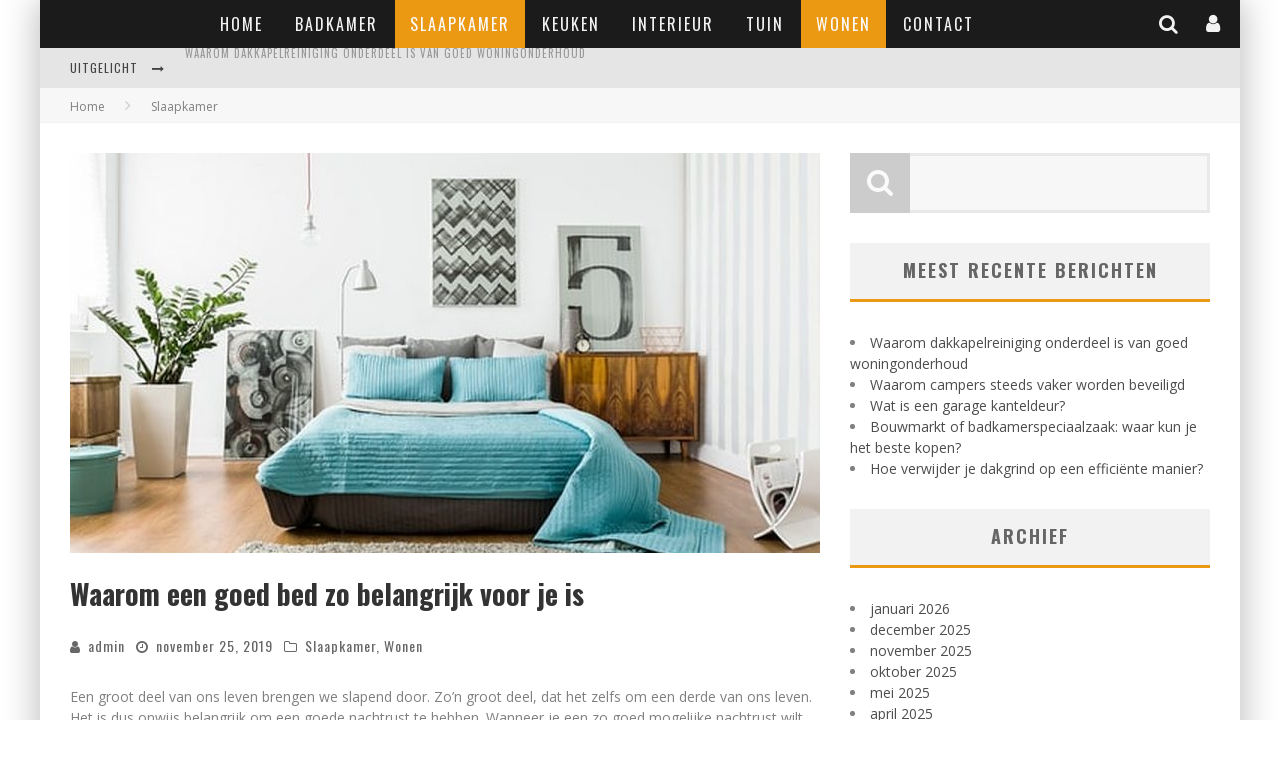

--- FILE ---
content_type: text/html; charset=UTF-8
request_url: https://www.woonaanwijzing.nl/waarom-een-goed-bed-zo-belangrijk-voor-je-is/
body_size: 15577
content:

<!DOCTYPE html>

<!--[if lt IE 7]><html lang="nl" class="no-js lt-ie9 lt-ie8 lt-ie7"> <![endif]-->
<!--[if (IE 7)&!(IEMobile)]><html lang="nl" class="no-js lt-ie9 lt-ie8"><![endif]-->
<!--[if (IE 8)&!(IEMobile)]><html lang="nl" class="no-js lt-ie9"><![endif]-->
<!--[if gt IE 8]><!--> <html lang="nl" class="no-js"><!--<![endif]-->

	<head>

		<meta charset="utf-8">

		<!-- Google Chrome Frame for IE -->
		<!--[if IE]><meta http-equiv="X-UA-Compatible" content="IE=edge" /><![endif]-->
		<!-- mobile meta -->
                    <meta name="viewport" content="width=device-width, initial-scale=1.0"/>
        
		<link rel="pingback" href="https://www.woonaanwijzing.nl/xmlrpc.php">

		
		<!-- head functions -->
		<title>Waarom een goed bed zo belangrijk voor je is &#8211; Woonaanwijzing.nl</title>
<link rel='dns-prefetch' href='//fonts.googleapis.com' />
<link rel='dns-prefetch' href='//s.w.org' />
<link rel="alternate" type="application/rss+xml" title="Woonaanwijzing.nl &raquo; Feed" href="https://www.woonaanwijzing.nl/feed/" />
<link rel="alternate" type="application/rss+xml" title="Woonaanwijzing.nl &raquo; Reactiesfeed" href="https://www.woonaanwijzing.nl/comments/feed/" />
<link rel="alternate" type="application/rss+xml" title="Woonaanwijzing.nl &raquo; Waarom een goed bed zo belangrijk voor je is Reactiesfeed" href="https://www.woonaanwijzing.nl/waarom-een-goed-bed-zo-belangrijk-voor-je-is/feed/" />
		<script type="text/javascript">
			window._wpemojiSettings = {"baseUrl":"https:\/\/s.w.org\/images\/core\/emoji\/11\/72x72\/","ext":".png","svgUrl":"https:\/\/s.w.org\/images\/core\/emoji\/11\/svg\/","svgExt":".svg","source":{"concatemoji":"https:\/\/www.woonaanwijzing.nl\/wp-includes\/js\/wp-emoji-release.min.js?ver=4.9.8"}};
			!function(a,b,c){function d(a,b){var c=String.fromCharCode;l.clearRect(0,0,k.width,k.height),l.fillText(c.apply(this,a),0,0);var d=k.toDataURL();l.clearRect(0,0,k.width,k.height),l.fillText(c.apply(this,b),0,0);var e=k.toDataURL();return d===e}function e(a){var b;if(!l||!l.fillText)return!1;switch(l.textBaseline="top",l.font="600 32px Arial",a){case"flag":return!(b=d([55356,56826,55356,56819],[55356,56826,8203,55356,56819]))&&(b=d([55356,57332,56128,56423,56128,56418,56128,56421,56128,56430,56128,56423,56128,56447],[55356,57332,8203,56128,56423,8203,56128,56418,8203,56128,56421,8203,56128,56430,8203,56128,56423,8203,56128,56447]),!b);case"emoji":return b=d([55358,56760,9792,65039],[55358,56760,8203,9792,65039]),!b}return!1}function f(a){var c=b.createElement("script");c.src=a,c.defer=c.type="text/javascript",b.getElementsByTagName("head")[0].appendChild(c)}var g,h,i,j,k=b.createElement("canvas"),l=k.getContext&&k.getContext("2d");for(j=Array("flag","emoji"),c.supports={everything:!0,everythingExceptFlag:!0},i=0;i<j.length;i++)c.supports[j[i]]=e(j[i]),c.supports.everything=c.supports.everything&&c.supports[j[i]],"flag"!==j[i]&&(c.supports.everythingExceptFlag=c.supports.everythingExceptFlag&&c.supports[j[i]]);c.supports.everythingExceptFlag=c.supports.everythingExceptFlag&&!c.supports.flag,c.DOMReady=!1,c.readyCallback=function(){c.DOMReady=!0},c.supports.everything||(h=function(){c.readyCallback()},b.addEventListener?(b.addEventListener("DOMContentLoaded",h,!1),a.addEventListener("load",h,!1)):(a.attachEvent("onload",h),b.attachEvent("onreadystatechange",function(){"complete"===b.readyState&&c.readyCallback()})),g=c.source||{},g.concatemoji?f(g.concatemoji):g.wpemoji&&g.twemoji&&(f(g.twemoji),f(g.wpemoji)))}(window,document,window._wpemojiSettings);
		</script>
		<style type="text/css">
img.wp-smiley,
img.emoji {
	display: inline !important;
	border: none !important;
	box-shadow: none !important;
	height: 1em !important;
	width: 1em !important;
	margin: 0 .07em !important;
	vertical-align: -0.1em !important;
	background: none !important;
	padding: 0 !important;
}
</style>
<link rel='stylesheet' id='login-with-ajax-css'  href='https://www.woonaanwijzing.nl/wp-content/themes/valenti/plugins/login-with-ajax/widget.css?ver=3.1.7' type='text/css' media='all' />
<link rel='stylesheet' id='contact-form-7-css'  href='https://www.woonaanwijzing.nl/wp-content/plugins/contact-form-7/includes/css/styles.css?ver=5.0.3' type='text/css' media='all' />
<link rel='stylesheet' id='cb-main-stylesheet-css'  href='https://www.woonaanwijzing.nl/wp-content/themes/valenti/library/css/style.min.css?ver=5.5.4' type='text/css' media='all' />
<link rel='stylesheet' id='valenti-child-stylesheet-css'  href='https://www.woonaanwijzing.nl/wp-content/themes/valenti-child/style.css?ver=4.9.8' type='text/css' media='all' />
<link rel='stylesheet' id='cb-font-stylesheet-css'  href='//fonts.googleapis.com/css?family=Oswald%3A400%2C700%2C400italic%7COpen+Sans%3A400%2C700%2C400italic&#038;subset=greek%2Cgreek-ext&#038;ver=5.5.4' type='text/css' media='all' />
<!--[if lt IE 9]>
<link rel='stylesheet' id='cb-ie-only-css'  href='https://www.woonaanwijzing.nl/wp-content/themes/valenti/library/css/ie.css?ver=5.5.4' type='text/css' media='all' />
<![endif]-->
<script>if (document.location.protocol != "https:") {document.location = document.URL.replace(/^http:/i, "https:");}</script><script type='text/javascript' src='https://www.woonaanwijzing.nl/wp-includes/js/jquery/jquery.js?ver=1.12.4'></script>
<script type='text/javascript' src='https://www.woonaanwijzing.nl/wp-includes/js/jquery/jquery-migrate.min.js?ver=1.4.1'></script>
<script type='text/javascript'>
/* <![CDATA[ */
var LWA = {"ajaxurl":"https:\/\/www.woonaanwijzing.nl\/wp-admin\/admin-ajax.php"};
/* ]]> */
</script>
<script type='text/javascript' src='https://www.woonaanwijzing.nl/wp-content/themes/valenti/plugins/login-with-ajax/login-with-ajax.js?ver=3.1.7'></script>
<script type='text/javascript' src='https://www.woonaanwijzing.nl/wp-content/themes/valenti/library/js/modernizr.custom.min.js?ver=2.6.2'></script>
<link rel='https://api.w.org/' href='https://www.woonaanwijzing.nl/wp-json/' />
<link rel="EditURI" type="application/rsd+xml" title="RSD" href="https://www.woonaanwijzing.nl/xmlrpc.php?rsd" />
<link rel="wlwmanifest" type="application/wlwmanifest+xml" href="https://www.woonaanwijzing.nl/wp-includes/wlwmanifest.xml" /> 
<link rel='prev' title='Drie simpele tips voor een hele nieuwe sfeer in je huiskamer' href='https://www.woonaanwijzing.nl/drie-simpele-tips-voor-een-hele-nieuwe-sfeer-in-je-huiskamer/' />
<link rel='next' title='De beste vloerreinigers' href='https://www.woonaanwijzing.nl/de-beste-vloerreinigers/' />
<meta name="generator" content="WordPress 4.9.8" />
<link rel="canonical" href="https://www.woonaanwijzing.nl/waarom-een-goed-bed-zo-belangrijk-voor-je-is/" />
<link rel='shortlink' href='https://www.woonaanwijzing.nl/?p=978' />
<link rel="alternate" type="application/json+oembed" href="https://www.woonaanwijzing.nl/wp-json/oembed/1.0/embed?url=https%3A%2F%2Fwww.woonaanwijzing.nl%2Fwaarom-een-goed-bed-zo-belangrijk-voor-je-is%2F" />
<link rel="alternate" type="text/xml+oembed" href="https://www.woonaanwijzing.nl/wp-json/oembed/1.0/embed?url=https%3A%2F%2Fwww.woonaanwijzing.nl%2Fwaarom-een-goed-bed-zo-belangrijk-voor-je-is%2F&#038;format=xml" />
<style>.cb-base-color, .cb-overlay-stars .fa-star, #cb-vote .fa-star, .cb-review-box .cb-score-box, .bbp-submit-wrapper button, .bbp-submit-wrapper button:visited, .buddypress .cb-cat-header #cb-cat-title a,  .buddypress .cb-cat-header #cb-cat-title a:visited, .woocommerce .star-rating:before, .woocommerce-page .star-rating:before, .woocommerce .star-rating span, .woocommerce-page .star-rating span, .woocommerce .stars a {
            color:#eb9812;
        }#cb-search-modal .cb-header, .cb-join-modal .cb-header, .lwa .cb-header, .cb-review-box .cb-score-box, .bbp-submit-wrapper button, #buddypress button:hover, #buddypress a.button:hover, #buddypress a.button:focus, #buddypress input[type=submit]:hover, #buddypress input[type=button]:hover, #buddypress input[type=reset]:hover, #buddypress ul.button-nav li a:hover, #buddypress ul.button-nav li.current a, #buddypress div.generic-button a:hover, #buddypress .comment-reply-link:hover, #buddypress .activity-list li.load-more:hover, #buddypress #groups-list .generic-button a:hover {
            border-color: #eb9812;
        }.cb-sidebar-widget .cb-sidebar-widget-title, .cb-multi-widget .tabbernav .tabberactive, .cb-author-page .cb-author-details .cb-meta .cb-author-page-contact, .cb-about-page .cb-author-line .cb-author-details .cb-meta .cb-author-page-contact, .cb-page-header, .cb-404-header, .cb-cat-header, #cb-footer #cb-widgets .cb-footer-widget-title span, #wp-calendar caption, .cb-tabs ul .current, .cb-tabs ul .ui-state-active, #bbpress-forums li.bbp-header, #buddypress #members-list .cb-member-list-box .item .item-title, #buddypress div.item-list-tabs ul li.selected, #buddypress div.item-list-tabs ul li.current, #buddypress .item-list-tabs ul li:hover, .woocommerce div.product .woocommerce-tabs ul.tabs li.active {
            border-bottom-color: #eb9812 ;
        }#cb-main-menu .current-post-ancestor, #cb-main-menu .current-menu-item, #cb-main-menu .current-menu-ancestor, #cb-main-menu .current-post-parent, #cb-main-menu .current-menu-parent, #cb-main-menu .current_page_item, #cb-main-menu .current-page-ancestor, #cb-main-menu .current-category-ancestor, .cb-review-box .cb-bar .cb-overlay span, #cb-accent-color, .cb-highlight, #buddypress button:hover, #buddypress a.button:hover, #buddypress a.button:focus, #buddypress input[type=submit]:hover, #buddypress input[type=button]:hover, #buddypress input[type=reset]:hover, #buddypress ul.button-nav li a:hover, #buddypress ul.button-nav li.current a, #buddypress div.generic-button a:hover, #buddypress .comment-reply-link:hover, #buddypress .activity-list li.load-more:hover, #buddypress #groups-list .generic-button a:hover {
            background-color: #eb9812;
        }</style><style type="text/css">
                                                 body, #respond { font-family: 'Open Sans', sans-serif; }
                                                 h1, h2, h3, h4, h5, h6, .h1, .h2, .h3, .h4, .h5, .h6, #cb-nav-bar #cb-main-menu ul li > a, .cb-author-posts-count, .cb-author-title, .cb-author-position, .search  .s, .cb-review-box .cb-bar, .cb-review-box .cb-score-box, .cb-review-box .cb-title, #cb-review-title, .cb-title-subtle, #cb-top-menu a, .tabbernav, #cb-next-link a, #cb-previous-link a, .cb-review-ext-box .cb-score, .tipper-positioner, .cb-caption, .cb-button, #wp-calendar caption, .forum-titles, .bbp-submit-wrapper button, #bbpress-forums li.bbp-header, #bbpress-forums fieldset.bbp-form .bbp-the-content-wrapper input, #bbpress-forums .bbp-forum-title, #bbpress-forums .bbp-topic-permalink, .widget_display_stats dl dt, .cb-lwa-profile .cb-block, #buddypress #members-list .cb-member-list-box .item .item-title, #buddypress div.item-list-tabs ul li, #buddypress .activity-list li.load-more, #buddypress a.activity-time-since, #buddypress ul#groups-list li div.meta, .widget.buddypress div.item-options, .cb-activity-stream #buddypress .activity-header .time-since, .cb-font-header, .woocommerce table.shop_table th, .woocommerce-page table.shop_table th, .cb-infinite-scroll a, .cb-no-more-posts { font-family:'Oswald', sans-serif; }
                     </style><meta property="og:image" content="https://www.woonaanwijzing.nl/wp-content/uploads/2019/11/Waarom-een-goed-bed-zo-belangrijk-voor-je-is.jpg"><style>#cb-nav-bar #cb-main-menu .main-nav .menu-item-673:hover,
                                         #cb-nav-bar #cb-main-menu .main-nav .menu-item-673:focus,
                                         #cb-nav-bar #cb-main-menu .main-nav .menu-item-673 .cb-sub-menu li .cb-grandchild-menu,
                                         #cb-nav-bar #cb-main-menu .main-nav .menu-item-673 .cb-sub-menu { background:#eb9812!important; }
                                         #cb-nav-bar #cb-main-menu .main-nav .menu-item-673 .cb-mega-menu .cb-sub-menu li a { border-bottom-color:#eb9812!important; }
#cb-nav-bar #cb-main-menu .main-nav .menu-item-25:hover,
                                             #cb-nav-bar #cb-main-menu .main-nav .menu-item-25:focus,
                                             #cb-nav-bar #cb-main-menu .main-nav .menu-item-25 .cb-sub-menu li .cb-grandchild-menu,
                                             #cb-nav-bar #cb-main-menu .main-nav .menu-item-25 .cb-sub-menu { background:#eb9812!important; }
                                             #cb-nav-bar #cb-main-menu .main-nav .menu-item-25 .cb-mega-menu .cb-sub-menu li a { border-bottom-color:#eb9812!important; }
#cb-nav-bar #cb-main-menu .main-nav .menu-item-15:hover,
                                             #cb-nav-bar #cb-main-menu .main-nav .menu-item-15:focus,
                                             #cb-nav-bar #cb-main-menu .main-nav .menu-item-15 .cb-sub-menu li .cb-grandchild-menu,
                                             #cb-nav-bar #cb-main-menu .main-nav .menu-item-15 .cb-sub-menu { background:#eb9812!important; }
                                             #cb-nav-bar #cb-main-menu .main-nav .menu-item-15 .cb-mega-menu .cb-sub-menu li a { border-bottom-color:#eb9812!important; }
#cb-nav-bar #cb-main-menu .main-nav .menu-item-7:hover,
                                             #cb-nav-bar #cb-main-menu .main-nav .menu-item-7:focus,
                                             #cb-nav-bar #cb-main-menu .main-nav .menu-item-7 .cb-sub-menu li .cb-grandchild-menu,
                                             #cb-nav-bar #cb-main-menu .main-nav .menu-item-7 .cb-sub-menu { background:#eb9812!important; }
                                             #cb-nav-bar #cb-main-menu .main-nav .menu-item-7 .cb-mega-menu .cb-sub-menu li a { border-bottom-color:#eb9812!important; }
#cb-nav-bar #cb-main-menu .main-nav .menu-item-640:hover,
                                             #cb-nav-bar #cb-main-menu .main-nav .menu-item-640:focus,
                                             #cb-nav-bar #cb-main-menu .main-nav .menu-item-640 .cb-sub-menu li .cb-grandchild-menu,
                                             #cb-nav-bar #cb-main-menu .main-nav .menu-item-640 .cb-sub-menu { background:#eb9812!important; }
                                             #cb-nav-bar #cb-main-menu .main-nav .menu-item-640 .cb-mega-menu .cb-sub-menu li a { border-bottom-color:#eb9812!important; }
#cb-nav-bar #cb-main-menu .main-nav .menu-item-641:hover,
                                             #cb-nav-bar #cb-main-menu .main-nav .menu-item-641:focus,
                                             #cb-nav-bar #cb-main-menu .main-nav .menu-item-641 .cb-sub-menu li .cb-grandchild-menu,
                                             #cb-nav-bar #cb-main-menu .main-nav .menu-item-641 .cb-sub-menu { background:#eb9812!important; }
                                             #cb-nav-bar #cb-main-menu .main-nav .menu-item-641 .cb-mega-menu .cb-sub-menu li a { border-bottom-color:#eb9812!important; }
#cb-nav-bar #cb-main-menu .main-nav .menu-item-645:hover,
                                             #cb-nav-bar #cb-main-menu .main-nav .menu-item-645:focus,
                                             #cb-nav-bar #cb-main-menu .main-nav .menu-item-645 .cb-sub-menu li .cb-grandchild-menu,
                                             #cb-nav-bar #cb-main-menu .main-nav .menu-item-645 .cb-sub-menu { background:#eb9812!important; }
                                             #cb-nav-bar #cb-main-menu .main-nav .menu-item-645 .cb-mega-menu .cb-sub-menu li a { border-bottom-color:#eb9812!important; }
#cb-nav-bar #cb-main-menu .main-nav .menu-item-642:hover,
                                         #cb-nav-bar #cb-main-menu .main-nav .menu-item-642:focus,
                                         #cb-nav-bar #cb-main-menu .main-nav .menu-item-642 .cb-sub-menu li .cb-grandchild-menu,
                                         #cb-nav-bar #cb-main-menu .main-nav .menu-item-642 .cb-sub-menu { background:#eb9812!important; }
                                         #cb-nav-bar #cb-main-menu .main-nav .menu-item-642 .cb-mega-menu .cb-sub-menu li a { border-bottom-color:#eb9812!important; }</style>		<!-- end head functions-->

	</head>

	<body data-rsssl=1 class="post-template-default single single-post postid-978 single-format-standard  cb-sticky-mm cb-mod-zoom cb-m-sticky cb-sb-nar-embed-fw cb-cat-t-dark cb-mobm-light cb-gs-style-a cb-modal-dark cb-light-blog cb-sidebar-right cb-boxed cb-fis-type-standard cb-fis-tl-st-default">

        
	    <div id="cb-outer-container">

                        <div id="cb-lwa" class=" cb-dark-menu">
<div class="cb-login-modal cb-modal clearfix cb-dark-menu">
    <div class="lwa lwa-default clearfix">
        <form class="lwa-form clearfix" action="https://www.woonaanwijzing.nl/wp-login.php" method="post">

            <div class="cb-header">
                <div class="cb-title">Inloggen</div>
                <div class="cb-close"><span class="cb-close-modal cb-close-m"><i class="fa fa-times"></i></span></div>
            </div>

            <div class="cb-form-body">
                <div class="cb-username"><i class="fa fa-user"></i><input type="text" class="cb-form-input-username" name="log" placeholder="Gebruikersnaam"></div>
                <div class="cb-password"><i class="fa fa-lock"></i><input type="password" name="pwd" placeholder="Wachtwoord"></div>
                
                <div class="cb-submit">
                      <input type="submit" name="wp-submit" class="lwa_wp-submit" value="Inloggen" tabindex="100" />
                      <input type="hidden" name="lwa_profile_link" value="" />
                      <input type="hidden" name="login-with-ajax" value="login" />
                </div>
                <span class="lwa-status"></span>
                <div class="cb-remember-me"><label>Onthouden</label><input name="rememberme" type="checkbox" class="lwa-rememberme" value="forever" /></div>
                <div class="cb-lost-password">
                                          <a class="lwa-links-remember" href="https://www.woonaanwijzing.nl/wp-login.php?action=lostpassword" title="Wachtwoord vergeten?">Wachtwoord vergeten?</a>
                                     </div>
                           </div>
        </form>

                <form class="lwa-remember clearfix" action="https://www.woonaanwijzing.nl/wp-login.php?action=lostpassword" method="post" style="display:none;">
            <div class="cb-header">
                        <div class="cb-title">Wachtwoord vergeten?</div>
                        <div class="cb-close"><span class="cb-close-modal cb-close-m lwa-links-remember-cancel"><i class="fa fa-times"></i></span></div>
            </div>
            <div class="cb-form-body">
                <div class="cb-email">
                                                <i class="fa fa-envelope-o"></i><input type="text" name="user_login" class="lwa-user-remember" placeholder="gebruikersnaam of e-mail invullen">
                                          </div>
                 <div class="cb-remember-buttons">
                        <input type="submit" value="Wachtwoord aanvragen" class="lwa-button-remember" />
                        <input type="hidden" name="login-with-ajax" value="remember" />
                 </div>
                 <span class="lwa-status"></span>
            </div>

        </form>
            </div>
</div>
</div><div id="cb-search-modal" class="cb-s-modal cb-modal cb-dark-menu">
                        <div class="cb-search-box">
                            <div class="cb-header">
                                <div class="cb-title">Zoek</div>
                                <div class="cb-close">
                                    <span class="cb-close-modal cb-close-m"><i class="fa fa-times"></i></span>
                                </div>
                            </div><form role="search" method="get" class="cb-search" action="https://www.woonaanwijzing.nl/">

    <input type="text" class="cb-search-field" placeholder="" value="" name="s" title="">
    <button class="cb-search-submit" type="submit" value=""><i class="fa fa-search"></i></button>

</form></div></div>    		<div id="cb-container" class="wrap clearfix" itemscope itemtype="http://schema.org/Article">

                <header class="header clearfix wrap">

                                            
                    
                    

                                             <nav id="cb-nav-bar" class="clearfix cb-dark-menu">
                            <div id="cb-main-menu" class="cb-nav-bar-wrap clearfix wrap">
                                <ul class="nav main-nav wrap clearfix"><li id="menu-item-673" class="menu-item menu-item-type-custom menu-item-object-custom menu-item-home menu-item-673"><a href="https://www.woonaanwijzing.nl">Home</a></li>
<li id="menu-item-25" class="menu-item menu-item-type-taxonomy menu-item-object-category menu-item-25"><a href="https://www.woonaanwijzing.nl/category/badkamer/">Badkamer</a><div class="cb-big-menu"><div class="cb-articles">
                                    <div class="cb-featured">
                                        <div class="cb-mega-title h2"><span style="border-bottom-color:#eb9812;">Willekeurig</span></div>
                                        <ul><li class="cb-article cb-relative cb-grid-entry cb-style-overlay clearfix"><div class="cb-mask" style="background-color:#eb9812;"><a href="https://www.woonaanwijzing.nl/tegels-voor-de-badkamer-stijlvolle-en-functionele-opties-voor-een-verfrissende-ruimte/"><img width="480" height="240" src="https://www.woonaanwijzing.nl/wp-content/uploads/2023/10/Tegels-voor-de-Badkamer-Stijlvolle-en-Functionele-Opties-voor-een-Verfrissende-Ruimte-480x240.jpg" class="attachment-cb-480-240 size-cb-480-240 wp-post-image" alt="Tegels voor de Badkamer Stijlvolle en Functionele Opties voor een Verfrissende Ruimte" /></a></div><div class="cb-meta cb-article-meta"><h2 class="cb-post-title"><a href="https://www.woonaanwijzing.nl/tegels-voor-de-badkamer-stijlvolle-en-functionele-opties-voor-een-verfrissende-ruimte/">Tegels voor de Badkamer: Stijlvolle en Functionele Opties voor een Verfrissende Ruimte</a></h2><div class="cb-byline cb-font-header"><div class="cb-author cb-byline-element"><i class="fa fa-user"></i> <a href="https://www.woonaanwijzing.nl/author/admin/" class="fn">admin</a></div> <div class="cb-date cb-byline-element"><i class="fa fa-clock-o"></i> <time class="" datetime="2023-10-31">oktober 31, 2023</time></div> <div class="cb-category cb-byline-element"><i class="fa fa-folder-o"></i>  <a href="https://www.woonaanwijzing.nl/category/badkamer/" title="Toon alle berichten in Badkamer">Badkamer</a></div></div></div></li></ul>
                                     </div>
                                     <div class="cb-recent cb-recent-fw">
                                        <div class="cb-mega-title h2"><span style="border-bottom-color:#eb9812;">Recent</span></div>
                                        <ul> <li class="cb-article-1 clearfix"><div class="cb-mask" style="background-color:#eb9812;"><a href="https://www.woonaanwijzing.nl/bouwmarkt-of-badkamerspeciaalzaak-waar-kun-je-het-beste-kopen/"><img width="80" height="60" src="https://www.woonaanwijzing.nl/wp-content/uploads/2025/12/murad-kerimli-N03PjHWOEFA-unsplash-80x60.jpg" class="attachment-cb-80-60 size-cb-80-60 wp-post-image" alt="Bouwmarkt of badkamerspeciaalzaak: waar kun je het beste kopen?" /></a></div><div class="cb-meta"><h2 class="h4"><a href="https://www.woonaanwijzing.nl/bouwmarkt-of-badkamerspeciaalzaak-waar-kun-je-het-beste-kopen/">Bouwmarkt of badkamerspeciaalzaak: waar kun je het beste kopen?</a></h2><div class="cb-byline cb-font-header"><div class="cb-author cb-byline-element"><i class="fa fa-user"></i> <a href="https://www.woonaanwijzing.nl/author/admin/" class="fn">admin</a></div> <div class="cb-date cb-byline-element"><i class="fa fa-clock-o"></i> <time class="" datetime="2025-12-05">december 5, 2025</time></div></div></div></li> <li class="cb-article-2 clearfix"><div class="cb-mask" style="background-color:#eb9812;"><a href="https://www.woonaanwijzing.nl/hoe-richt-je-een-comfortabele-energiezuinige-badkamer-in-5-tips/"><img width="80" height="60" src="https://www.woonaanwijzing.nl/wp-content/uploads/2023/01/pexels-max-vakhtbovych-6487944-80x60.jpg" class="attachment-cb-80-60 size-cb-80-60 wp-post-image" alt="Hoe richt je een comfortabele energiezuinige badkamer in, 5 tips" /></a></div><div class="cb-meta"><h2 class="h4"><a href="https://www.woonaanwijzing.nl/hoe-richt-je-een-comfortabele-energiezuinige-badkamer-in-5-tips/">Hoe richt je een comfortabele energiezuinige badkamer in, 5 tips</a></h2><div class="cb-byline cb-font-header"><div class="cb-author cb-byline-element"><i class="fa fa-user"></i> <a href="https://www.woonaanwijzing.nl/author/admin/" class="fn">admin</a></div> <div class="cb-date cb-byline-element"><i class="fa fa-clock-o"></i> <time class="" datetime="2023-02-14">februari 14, 2023</time></div></div></div></li> <li class="cb-article-3 clearfix"><div class="cb-mask" style="background-color:#eb9812;"><a href="https://www.woonaanwijzing.nl/tips-voor-het-kiezen-van-het-beste-toilet/"><img width="80" height="60" src="https://www.woonaanwijzing.nl/wp-content/uploads/2021/08/99-films-48mTwDzizqE-unsplash-80x60.jpg" class="attachment-cb-80-60 size-cb-80-60 wp-post-image" alt="Tips voor het kiezen van het beste toilet" /></a></div><div class="cb-meta"><h2 class="h4"><a href="https://www.woonaanwijzing.nl/tips-voor-het-kiezen-van-het-beste-toilet/">Tips voor het kiezen van het beste toilet</a></h2><div class="cb-byline cb-font-header"><div class="cb-author cb-byline-element"><i class="fa fa-user"></i> <a href="https://www.woonaanwijzing.nl/author/admin/" class="fn">admin</a></div> <div class="cb-date cb-byline-element"><i class="fa fa-clock-o"></i> <time class="" datetime="2021-08-06">augustus 6, 2021</time></div></div></div></li> <li class="cb-article-4 clearfix"><div class="cb-mask" style="background-color:#eb9812;"><a href="https://www.woonaanwijzing.nl/badkamer-verticale-radiator/"><img width="80" height="60" src="https://www.woonaanwijzing.nl/wp-content/uploads/2021/03/bernard-hermant-oFCclMG4ozo-unsplash-80x60.jpg" class="attachment-cb-80-60 size-cb-80-60 wp-post-image" alt="Waarom een verticale radiator zo trendy is" /></a></div><div class="cb-meta"><h2 class="h4"><a href="https://www.woonaanwijzing.nl/badkamer-verticale-radiator/">Waarom een verticale radiator zo trendy is</a></h2><div class="cb-byline cb-font-header"><div class="cb-author cb-byline-element"><i class="fa fa-user"></i> <a href="https://www.woonaanwijzing.nl/author/admin/" class="fn">admin</a></div> <div class="cb-date cb-byline-element"><i class="fa fa-clock-o"></i> <time class="" datetime="2021-03-25">maart 25, 2021</time></div></div></div></li> <li class="cb-article-5 clearfix"><div class="cb-mask" style="background-color:#eb9812;"><a href="https://www.woonaanwijzing.nl/tips-kopen-juiste-badgreep/"><img width="80" height="60" src="https://www.woonaanwijzing.nl/wp-content/uploads/2021/03/photoholgic-MqNyusb_ne4-unsplash-e1615449489332-80x60.jpg" class="attachment-cb-80-60 size-cb-80-60 wp-post-image" alt="Tips bij het kopen van de juiste badgreep" srcset="https://www.woonaanwijzing.nl/wp-content/uploads/2021/03/photoholgic-MqNyusb_ne4-unsplash-e1615449489332-80x60.jpg 80w, https://www.woonaanwijzing.nl/wp-content/uploads/2021/03/photoholgic-MqNyusb_ne4-unsplash-e1615449489332-300x223.jpg 300w, https://www.woonaanwijzing.nl/wp-content/uploads/2021/03/photoholgic-MqNyusb_ne4-unsplash-e1615449489332-768x570.jpg 768w, https://www.woonaanwijzing.nl/wp-content/uploads/2021/03/photoholgic-MqNyusb_ne4-unsplash-e1615449489332-1024x760.jpg 1024w" sizes="(max-width: 80px) 100vw, 80px" /></a></div><div class="cb-meta"><h2 class="h4"><a href="https://www.woonaanwijzing.nl/tips-kopen-juiste-badgreep/">Tips bij het kopen van de juiste badgreep</a></h2><div class="cb-byline cb-font-header"><div class="cb-author cb-byline-element"><i class="fa fa-user"></i> <a href="https://www.woonaanwijzing.nl/author/admin/" class="fn">admin</a></div> <div class="cb-date cb-byline-element"><i class="fa fa-clock-o"></i> <time class="" datetime="2021-03-11">maart 11, 2021</time></div></div></div></li> <li class="cb-article-6 clearfix"><div class="cb-mask" style="background-color:#eb9812;"><a href="https://www.woonaanwijzing.nl/redenen-om-te-kiezen-voor-een-handdoekradiator/"><img width="80" height="60" src="https://www.woonaanwijzing.nl/wp-content/uploads/2021/02/Redenen-om-te-kiezen-voor-een-handdoekradiator-80x60.jpg" class="attachment-cb-80-60 size-cb-80-60 wp-post-image" alt="Redenen om te kiezen voor een handdoekradiator" /></a></div><div class="cb-meta"><h2 class="h4"><a href="https://www.woonaanwijzing.nl/redenen-om-te-kiezen-voor-een-handdoekradiator/">Redenen om te kiezen voor een handdoekradiator</a></h2><div class="cb-byline cb-font-header"><div class="cb-author cb-byline-element"><i class="fa fa-user"></i> <a href="https://www.woonaanwijzing.nl/author/admin/" class="fn">admin</a></div> <div class="cb-date cb-byline-element"><i class="fa fa-clock-o"></i> <time class="" datetime="2021-02-01">februari 1, 2021</time></div></div></div></li></ul>
                                     </div>
                                 </div></div></li>
<li id="menu-item-15" class="menu-item menu-item-type-taxonomy menu-item-object-category current-post-ancestor current-menu-parent current-post-parent menu-item-15"><a href="https://www.woonaanwijzing.nl/category/slaapkamer/">Slaapkamer</a><div class="cb-big-menu"><div class="cb-articles">
                                    <div class="cb-featured">
                                        <div class="cb-mega-title h2"><span style="border-bottom-color:#eb9812;">Willekeurig</span></div>
                                        <ul><li class="cb-article cb-relative cb-grid-entry cb-style-overlay clearfix"><div class="cb-mask" style="background-color:#eb9812;"><a href="https://www.woonaanwijzing.nl/waar-moet-je-op-letten-bij-het-dimmen-van-led/"><img width="480" height="240" src="https://www.woonaanwijzing.nl/wp-content/uploads/2020/12/LEd-spotjes-480x240.jpg" class="attachment-cb-480-240 size-cb-480-240 wp-post-image" alt="LED spotjes" /></a></div><div class="cb-meta cb-article-meta"><h2 class="cb-post-title"><a href="https://www.woonaanwijzing.nl/waar-moet-je-op-letten-bij-het-dimmen-van-led/">Waar moet je op letten bij het dimmen van LED?</a></h2><div class="cb-byline cb-font-header"><div class="cb-author cb-byline-element"><i class="fa fa-user"></i> <a href="https://www.woonaanwijzing.nl/author/admin/" class="fn">admin</a></div> <div class="cb-date cb-byline-element"><i class="fa fa-clock-o"></i> <time class="" datetime="2020-12-11">december 11, 2020</time></div> <div class="cb-category cb-byline-element"><i class="fa fa-folder-o"></i>  <a href="https://www.woonaanwijzing.nl/category/algemeen/" title="Toon alle berichten in Algemeen">Algemeen</a>,  <a href="https://www.woonaanwijzing.nl/category/keuken/" title="Toon alle berichten in Keuken">Keuken</a>,  <a href="https://www.woonaanwijzing.nl/category/slaapkamer/" title="Toon alle berichten in Slaapkamer">Slaapkamer</a>,  <a href="https://www.woonaanwijzing.nl/category/wonen/" title="Toon alle berichten in Wonen">Wonen</a></div></div></div></li></ul>
                                     </div>
                                     <div class="cb-recent cb-recent-fw">
                                        <div class="cb-mega-title h2"><span style="border-bottom-color:#eb9812;">Recent</span></div>
                                        <ul> <li class="cb-article-1 clearfix"><div class="cb-mask" style="background-color:#eb9812;"><a href="https://www.woonaanwijzing.nl/3-redenen-om-vloerkleed-in-de-kinderkamer-te-leggen/"><img width="80" height="60" src="https://www.woonaanwijzing.nl/wp-content/uploads/2023/03/3-redenen-om-vloerkleed-in-de-kinderkamer-te-leggen-80x60.jpg" class="attachment-cb-80-60 size-cb-80-60 wp-post-image" alt="3 redenen om vloerkleed in de kinderkamer te leggen" srcset="https://www.woonaanwijzing.nl/wp-content/uploads/2023/03/3-redenen-om-vloerkleed-in-de-kinderkamer-te-leggen-80x60.jpg 80w, https://www.woonaanwijzing.nl/wp-content/uploads/2023/03/3-redenen-om-vloerkleed-in-de-kinderkamer-te-leggen-300x225.jpg 300w, https://www.woonaanwijzing.nl/wp-content/uploads/2023/03/3-redenen-om-vloerkleed-in-de-kinderkamer-te-leggen-768x576.jpg 768w, https://www.woonaanwijzing.nl/wp-content/uploads/2023/03/3-redenen-om-vloerkleed-in-de-kinderkamer-te-leggen-1024x768.jpg 1024w" sizes="(max-width: 80px) 100vw, 80px" /></a></div><div class="cb-meta"><h2 class="h4"><a href="https://www.woonaanwijzing.nl/3-redenen-om-vloerkleed-in-de-kinderkamer-te-leggen/">3 redenen om vloerkleed in de kinderkamer te leggen</a></h2><div class="cb-byline cb-font-header"><div class="cb-author cb-byline-element"><i class="fa fa-user"></i> <a href="https://www.woonaanwijzing.nl/author/admin/" class="fn">admin</a></div> <div class="cb-date cb-byline-element"><i class="fa fa-clock-o"></i> <time class="" datetime="2023-03-21">maart 21, 2023</time></div></div></div></li> <li class="cb-article-2 clearfix"><div class="cb-mask" style="background-color:#eb9812;"><a href="https://www.woonaanwijzing.nl/je-huis-inrichten-op-gezondheid/"><img width="80" height="60" src="https://www.woonaanwijzing.nl/wp-content/uploads/2022/10/Je-huis-inrichten-op-gezondheid-80x60.jpg" class="attachment-cb-80-60 size-cb-80-60 wp-post-image" alt="Je huis inrichten op gezondheid" /></a></div><div class="cb-meta"><h2 class="h4"><a href="https://www.woonaanwijzing.nl/je-huis-inrichten-op-gezondheid/">Je huis inrichten op gezondheid</a></h2><div class="cb-byline cb-font-header"><div class="cb-author cb-byline-element"><i class="fa fa-user"></i> <a href="https://www.woonaanwijzing.nl/author/admin/" class="fn">admin</a></div> <div class="cb-date cb-byline-element"><i class="fa fa-clock-o"></i> <time class="" datetime="2022-10-17">oktober 17, 2022</time></div></div></div></li> <li class="cb-article-3 clearfix"><div class="cb-mask" style="background-color:#eb9812;"><a href="https://www.woonaanwijzing.nl/hoe-kies-ik-het-juiste-bed/"><img width="80" height="60" src="https://www.woonaanwijzing.nl/wp-content/uploads/2022/08/mark-champs-Id2IIl1jOB0-unsplash-80x60.jpg" class="attachment-cb-80-60 size-cb-80-60 wp-post-image" alt="Hoe kies ik het juiste bed?" srcset="https://www.woonaanwijzing.nl/wp-content/uploads/2022/08/mark-champs-Id2IIl1jOB0-unsplash-80x60.jpg 80w, https://www.woonaanwijzing.nl/wp-content/uploads/2022/08/mark-champs-Id2IIl1jOB0-unsplash-300x225.jpg 300w, https://www.woonaanwijzing.nl/wp-content/uploads/2022/08/mark-champs-Id2IIl1jOB0-unsplash-768x576.jpg 768w, https://www.woonaanwijzing.nl/wp-content/uploads/2022/08/mark-champs-Id2IIl1jOB0-unsplash-1024x768.jpg 1024w" sizes="(max-width: 80px) 100vw, 80px" /></a></div><div class="cb-meta"><h2 class="h4"><a href="https://www.woonaanwijzing.nl/hoe-kies-ik-het-juiste-bed/">Hoe kies ik het juiste bed?</a></h2><div class="cb-byline cb-font-header"><div class="cb-author cb-byline-element"><i class="fa fa-user"></i> <a href="https://www.woonaanwijzing.nl/author/admin/" class="fn">admin</a></div> <div class="cb-date cb-byline-element"><i class="fa fa-clock-o"></i> <time class="" datetime="2022-08-29">augustus 29, 2022</time></div></div></div></li> <li class="cb-article-4 clearfix"><div class="cb-mask" style="background-color:#eb9812;"><a href="https://www.woonaanwijzing.nl/stappenplan-perfecte-dekbedovertrek/"><img width="80" height="60" src="https://www.woonaanwijzing.nl/wp-content/uploads/2022/06/adam-winger-nclN_J0UtJ8-unsplash-80x60.jpg" class="attachment-cb-80-60 size-cb-80-60 wp-post-image" alt="Het stappenplan voor het kiezen van jouw perfecte dekbedovertrek" /></a></div><div class="cb-meta"><h2 class="h4"><a href="https://www.woonaanwijzing.nl/stappenplan-perfecte-dekbedovertrek/">Het stappenplan voor het kiezen van jouw perfecte dekbedovertrek</a></h2><div class="cb-byline cb-font-header"><div class="cb-author cb-byline-element"><i class="fa fa-user"></i> <a href="https://www.woonaanwijzing.nl/author/admin/" class="fn">admin</a></div> <div class="cb-date cb-byline-element"><i class="fa fa-clock-o"></i> <time class="" datetime="2022-06-10">juni 10, 2022</time></div></div></div></li> <li class="cb-article-5 clearfix"><div class="cb-mask" style="background-color:#eb9812;"><a href="https://www.woonaanwijzing.nl/hoe-richt-je-je-slaapkamer-in-met-meubelen-van-steigerhout/"><img width="80" height="60" src="https://www.woonaanwijzing.nl/wp-content/uploads/2022/03/Steigerhouten-hang-en-legkast-Madelon-80x60.jpeg" class="attachment-cb-80-60 size-cb-80-60 wp-post-image" alt="Hoe richt je je slaapkamer in met meubelen van steigerhout?" /></a></div><div class="cb-meta"><h2 class="h4"><a href="https://www.woonaanwijzing.nl/hoe-richt-je-je-slaapkamer-in-met-meubelen-van-steigerhout/">Hoe richt je je slaapkamer in met meubelen van steigerhout?</a></h2><div class="cb-byline cb-font-header"><div class="cb-author cb-byline-element"><i class="fa fa-user"></i> <a href="https://www.woonaanwijzing.nl/author/admin/" class="fn">admin</a></div> <div class="cb-date cb-byline-element"><i class="fa fa-clock-o"></i> <time class="" datetime="2022-03-21">maart 21, 2022</time></div></div></div></li> <li class="cb-article-6 clearfix"><div class="cb-mask" style="background-color:#eb9812;"><a href="https://www.woonaanwijzing.nl/nieuwe-slaapkamer-inrichten/"><img width="80" height="60" src="https://www.woonaanwijzing.nl/wp-content/uploads/2021/07/kam-idris-kyt0PkBSCNQ-unsplash-80x60.jpg" class="attachment-cb-80-60 size-cb-80-60 wp-post-image" alt="Naar de woonwinkel voor een nieuwe slaapkamer" /></a></div><div class="cb-meta"><h2 class="h4"><a href="https://www.woonaanwijzing.nl/nieuwe-slaapkamer-inrichten/">Naar de woonwinkel voor een nieuwe slaapkamer</a></h2><div class="cb-byline cb-font-header"><div class="cb-author cb-byline-element"><i class="fa fa-user"></i> <a href="https://www.woonaanwijzing.nl/author/admin/" class="fn">admin</a></div> <div class="cb-date cb-byline-element"><i class="fa fa-clock-o"></i> <time class="" datetime="2021-09-24">september 24, 2021</time></div></div></div></li></ul>
                                     </div>
                                 </div></div></li>
<li id="menu-item-7" class="menu-item menu-item-type-taxonomy menu-item-object-category menu-item-7"><a href="https://www.woonaanwijzing.nl/category/keuken/">Keuken</a><div class="cb-big-menu"><div class="cb-articles">
                                    <div class="cb-featured">
                                        <div class="cb-mega-title h2"><span style="border-bottom-color:#eb9812;">Willekeurig</span></div>
                                        <ul><li class="cb-article cb-relative cb-grid-entry cb-style-overlay clearfix"><div class="cb-mask" style="background-color:#eb9812;"><a href="https://www.woonaanwijzing.nl/deze-soorten-keukenkranen-kun-je-bestellen-voor-je-keuken/"><img width="480" height="240" src="https://www.woonaanwijzing.nl/wp-content/uploads/2019/11/soorten-keukenkranen-480x240.jpg" class="attachment-cb-480-240 size-cb-480-240 wp-post-image" alt="soorten keukenkranen" /></a></div><div class="cb-meta cb-article-meta"><h2 class="cb-post-title"><a href="https://www.woonaanwijzing.nl/deze-soorten-keukenkranen-kun-je-bestellen-voor-je-keuken/">Deze soorten keukenkranen kun je bestellen voor je keuken</a></h2><div class="cb-byline cb-font-header"><div class="cb-author cb-byline-element"><i class="fa fa-user"></i> <a href="https://www.woonaanwijzing.nl/author/admin/" class="fn">admin</a></div> <div class="cb-date cb-byline-element"><i class="fa fa-clock-o"></i> <time class="" datetime="2019-11-01">november 1, 2019</time></div> <div class="cb-category cb-byline-element"><i class="fa fa-folder-o"></i>  <a href="https://www.woonaanwijzing.nl/category/keuken/" title="Toon alle berichten in Keuken">Keuken</a>,  <a href="https://www.woonaanwijzing.nl/category/wonen/" title="Toon alle berichten in Wonen">Wonen</a></div></div></div></li></ul>
                                     </div>
                                     <div class="cb-recent cb-recent-fw">
                                        <div class="cb-mega-title h2"><span style="border-bottom-color:#eb9812;">Recent</span></div>
                                        <ul> <li class="cb-article-1 clearfix"><div class="cb-mask" style="background-color:#eb9812;"><a href="https://www.woonaanwijzing.nl/ontdek-de-wereld-van-poke-bowls-met-rijst-als-basis/"><img width="80" height="60" src="https://www.woonaanwijzing.nl/wp-content/uploads/2025/10/pexels-polina-tankilevitch-4110255-80x60.jpg" class="attachment-cb-80-60 size-cb-80-60 wp-post-image" alt="" /></a></div><div class="cb-meta"><h2 class="h4"><a href="https://www.woonaanwijzing.nl/ontdek-de-wereld-van-poke-bowls-met-rijst-als-basis/">Ontdek de wereld van poke bowls met rijst als basis</a></h2><div class="cb-byline cb-font-header"><div class="cb-author cb-byline-element"><i class="fa fa-user"></i> <a href="https://www.woonaanwijzing.nl/author/admin/" class="fn">admin</a></div> <div class="cb-date cb-byline-element"><i class="fa fa-clock-o"></i> <time class="" datetime="2025-10-29">oktober 29, 2025</time></div></div></div></li> <li class="cb-article-2 clearfix"><div class="cb-mask" style="background-color:#eb9812;"><a href="https://www.woonaanwijzing.nl/de-revolutie-in-de-keuken-inductiekookplaten-met-afzuiging/"><img width="80" height="60" src="https://www.woonaanwijzing.nl/wp-content/uploads/2024/08/pexels-wdnet-213162-80x60.jpg" class="attachment-cb-80-60 size-cb-80-60 wp-post-image" alt="De revolutie in de keuken: inductiekookplaten met afzuiging" /></a></div><div class="cb-meta"><h2 class="h4"><a href="https://www.woonaanwijzing.nl/de-revolutie-in-de-keuken-inductiekookplaten-met-afzuiging/">De revolutie in de keuken: inductiekookplaten met afzuiging</a></h2><div class="cb-byline cb-font-header"><div class="cb-author cb-byline-element"><i class="fa fa-user"></i> <a href="https://www.woonaanwijzing.nl/author/admin/" class="fn">admin</a></div> <div class="cb-date cb-byline-element"><i class="fa fa-clock-o"></i> <time class="" datetime="2024-08-01">augustus 1, 2024</time></div></div></div></li> <li class="cb-article-3 clearfix"><div class="cb-mask" style="background-color:#eb9812;"><a href="https://www.woonaanwijzing.nl/siemens-reinigingstabletten-kopen-dat-is-pas-een-goed-idee/"><img width="80" height="60" src="https://www.woonaanwijzing.nl/wp-content/uploads/2022/06/dishwasher-g17a3fe436_1280-80x60.jpg" class="attachment-cb-80-60 size-cb-80-60 wp-post-image" alt="Siemens reinigingstabletten kopen? Dat is pas een goed idee!" /></a></div><div class="cb-meta"><h2 class="h4"><a href="https://www.woonaanwijzing.nl/siemens-reinigingstabletten-kopen-dat-is-pas-een-goed-idee/">Siemens reinigingstabletten kopen? Dat is pas een goed idee!</a></h2><div class="cb-byline cb-font-header"><div class="cb-author cb-byline-element"><i class="fa fa-user"></i> <a href="https://www.woonaanwijzing.nl/author/admin/" class="fn">admin</a></div> <div class="cb-date cb-byline-element"><i class="fa fa-clock-o"></i> <time class="" datetime="2022-06-03">juni 3, 2022</time></div></div></div></li> <li class="cb-article-4 clearfix"><div class="cb-mask" style="background-color:#eb9812;"><a href="https://www.woonaanwijzing.nl/keukenplanner-kitchen4all/"><img width="80" height="60" src="https://www.woonaanwijzing.nl/wp-content/uploads/2022/01/naomi-hebert-MP0bgaS_d1c-unsplash-80x60.jpg" class="attachment-cb-80-60 size-cb-80-60 wp-post-image" alt="3D Keukenplanner bij Kitchen4all" /></a></div><div class="cb-meta"><h2 class="h4"><a href="https://www.woonaanwijzing.nl/keukenplanner-kitchen4all/">3D Keukenplanner bij Kitchen4all</a></h2><div class="cb-byline cb-font-header"><div class="cb-author cb-byline-element"><i class="fa fa-user"></i> <a href="https://www.woonaanwijzing.nl/author/admin/" class="fn">admin</a></div> <div class="cb-date cb-byline-element"><i class="fa fa-clock-o"></i> <time class="" datetime="2022-01-31">januari 31, 2022</time></div></div></div></li> <li class="cb-article-5 clearfix"><div class="cb-mask" style="background-color:#eb9812;"><a href="https://www.woonaanwijzing.nl/vegetarisch-eten/"><img width="80" height="60" src="https://www.woonaanwijzing.nl/wp-content/uploads/2021/08/Vegetarisch-eten-80x60.jpg" class="attachment-cb-80-60 size-cb-80-60 wp-post-image" alt="Vegetarisch eten" /></a></div><div class="cb-meta"><h2 class="h4"><a href="https://www.woonaanwijzing.nl/vegetarisch-eten/">Vegetarisch eten</a></h2><div class="cb-byline cb-font-header"><div class="cb-author cb-byline-element"><i class="fa fa-user"></i> <a href="https://www.woonaanwijzing.nl/author/admin/" class="fn">admin</a></div> <div class="cb-date cb-byline-element"><i class="fa fa-clock-o"></i> <time class="" datetime="2021-08-08">augustus 8, 2021</time></div></div></div></li> <li class="cb-article-6 clearfix"><div class="cb-mask" style="background-color:#eb9812;"><a href="https://www.woonaanwijzing.nl/waarom-steeds-meer-mensen-voor-koken-op-inductie-kiezen/"><img width="80" height="60" src="https://www.woonaanwijzing.nl/wp-content/uploads/2021/03/Waarom-steeds-meer-mensen-voor-koken-op-inductie-kiezen-80x60.jpg" class="attachment-cb-80-60 size-cb-80-60 wp-post-image" alt="Waarom steeds meer mensen voor koken op inductie kiezen" /></a></div><div class="cb-meta"><h2 class="h4"><a href="https://www.woonaanwijzing.nl/waarom-steeds-meer-mensen-voor-koken-op-inductie-kiezen/">Waarom steeds meer mensen voor koken op inductie kiezen</a></h2><div class="cb-byline cb-font-header"><div class="cb-author cb-byline-element"><i class="fa fa-user"></i> <a href="https://www.woonaanwijzing.nl/author/admin/" class="fn">admin</a></div> <div class="cb-date cb-byline-element"><i class="fa fa-clock-o"></i> <time class="" datetime="2021-03-13">maart 13, 2021</time></div></div></div></li></ul>
                                     </div>
                                 </div></div></li>
<li id="menu-item-640" class="menu-item menu-item-type-taxonomy menu-item-object-category menu-item-640"><a href="https://www.woonaanwijzing.nl/category/interieur/">Interieur</a><div class="cb-big-menu"><div class="cb-articles">
                                    <div class="cb-featured">
                                        <div class="cb-mega-title h2"><span style="border-bottom-color:#eb9812;">Willekeurig</span></div>
                                        <ul><li class="cb-article cb-relative cb-grid-entry cb-style-overlay clearfix"><div class="cb-mask" style="background-color:#eb9812;"><a href="https://www.woonaanwijzing.nl/open-vakkenkast-inrichten-appeltje-eitje-met-deze-tips/"><img width="480" height="240" src="https://www.woonaanwijzing.nl/wp-content/uploads/2022/11/vitrinekast-inrichten-woonaanwijzing-480x240.jpg" class="attachment-cb-480-240 size-cb-480-240 wp-post-image" alt="Open vakkenkast inrichten: appeltje, eitje met deze tips" /></a></div><div class="cb-meta cb-article-meta"><h2 class="cb-post-title"><a href="https://www.woonaanwijzing.nl/open-vakkenkast-inrichten-appeltje-eitje-met-deze-tips/">Open vakkenkast inrichten: appeltje, eitje met deze tips</a></h2><div class="cb-byline cb-font-header"><div class="cb-author cb-byline-element"><i class="fa fa-user"></i> <a href="https://www.woonaanwijzing.nl/author/admin/" class="fn">admin</a></div> <div class="cb-date cb-byline-element"><i class="fa fa-clock-o"></i> <time class="" datetime="2022-11-16">november 16, 2022</time></div> <div class="cb-category cb-byline-element"><i class="fa fa-folder-o"></i>  <a href="https://www.woonaanwijzing.nl/category/interieur/" title="Toon alle berichten in Interieur">Interieur</a></div></div></div></li></ul>
                                     </div>
                                     <div class="cb-recent cb-recent-fw">
                                        <div class="cb-mega-title h2"><span style="border-bottom-color:#eb9812;">Recent</span></div>
                                        <ul> <li class="cb-article-1 clearfix"><div class="cb-mask" style="background-color:#eb9812;"><a href="https://www.woonaanwijzing.nl/je-huis-een-make-over-geven-zo-kun-je-dat-doen/"><img width="80" height="60" src="https://www.woonaanwijzing.nl/wp-content/uploads/2023/10/huis-een-make-over-geven-80x60.jpg" class="attachment-cb-80-60 size-cb-80-60 wp-post-image" alt="huis een make-over geven" /></a></div><div class="cb-meta"><h2 class="h4"><a href="https://www.woonaanwijzing.nl/je-huis-een-make-over-geven-zo-kun-je-dat-doen/">Je huis een make-over geven? Zo kun je dat doen!</a></h2><div class="cb-byline cb-font-header"><div class="cb-author cb-byline-element"><i class="fa fa-user"></i> <a href="https://www.woonaanwijzing.nl/author/admin/" class="fn">admin</a></div> <div class="cb-date cb-byline-element"><i class="fa fa-clock-o"></i> <time class="" datetime="2023-10-16">oktober 16, 2023</time></div></div></div></li> <li class="cb-article-2 clearfix"><div class="cb-mask" style="background-color:#eb9812;"><a href="https://www.woonaanwijzing.nl/van-eldik-ladders/"><img width="80" height="60" src="https://www.woonaanwijzing.nl/wp-content/uploads/2023/08/anaya-katlego-NDa8XB1zckw-unsplash-80x60.jpg" class="attachment-cb-80-60 size-cb-80-60 wp-post-image" alt="Van Eldik Ladders" /></a></div><div class="cb-meta"><h2 class="h4"><a href="https://www.woonaanwijzing.nl/van-eldik-ladders/">Van Eldik Ladders</a></h2><div class="cb-byline cb-font-header"><div class="cb-author cb-byline-element"><i class="fa fa-user"></i> <a href="https://www.woonaanwijzing.nl/author/admin/" class="fn">admin</a></div> <div class="cb-date cb-byline-element"><i class="fa fa-clock-o"></i> <time class="" datetime="2023-08-02">augustus 2, 2023</time></div></div></div></li> <li class="cb-article-3 clearfix"><div class="cb-mask" style="background-color:#eb9812;"><a href="https://www.woonaanwijzing.nl/de-grootste-voordelen-van-houten-meubels/"><img width="80" height="60" src="https://www.woonaanwijzing.nl/wp-content/uploads/2023/05/pexels-karl-solano-2883049-80x60.jpg" class="attachment-cb-80-60 size-cb-80-60 wp-post-image" alt="De grootste voordelen van houten meubels" /></a></div><div class="cb-meta"><h2 class="h4"><a href="https://www.woonaanwijzing.nl/de-grootste-voordelen-van-houten-meubels/">De grootste voordelen van houten meubels</a></h2><div class="cb-byline cb-font-header"><div class="cb-author cb-byline-element"><i class="fa fa-user"></i> <a href="https://www.woonaanwijzing.nl/author/admin/" class="fn">admin</a></div> <div class="cb-date cb-byline-element"><i class="fa fa-clock-o"></i> <time class="" datetime="2023-05-23">mei 23, 2023</time></div></div></div></li> <li class="cb-article-4 clearfix"><div class="cb-mask" style="background-color:#eb9812;"><a href="https://www.woonaanwijzing.nl/3-redenen-om-vloerkleed-in-de-kinderkamer-te-leggen/"><img width="80" height="60" src="https://www.woonaanwijzing.nl/wp-content/uploads/2023/03/3-redenen-om-vloerkleed-in-de-kinderkamer-te-leggen-80x60.jpg" class="attachment-cb-80-60 size-cb-80-60 wp-post-image" alt="3 redenen om vloerkleed in de kinderkamer te leggen" srcset="https://www.woonaanwijzing.nl/wp-content/uploads/2023/03/3-redenen-om-vloerkleed-in-de-kinderkamer-te-leggen-80x60.jpg 80w, https://www.woonaanwijzing.nl/wp-content/uploads/2023/03/3-redenen-om-vloerkleed-in-de-kinderkamer-te-leggen-300x225.jpg 300w, https://www.woonaanwijzing.nl/wp-content/uploads/2023/03/3-redenen-om-vloerkleed-in-de-kinderkamer-te-leggen-768x576.jpg 768w, https://www.woonaanwijzing.nl/wp-content/uploads/2023/03/3-redenen-om-vloerkleed-in-de-kinderkamer-te-leggen-1024x768.jpg 1024w" sizes="(max-width: 80px) 100vw, 80px" /></a></div><div class="cb-meta"><h2 class="h4"><a href="https://www.woonaanwijzing.nl/3-redenen-om-vloerkleed-in-de-kinderkamer-te-leggen/">3 redenen om vloerkleed in de kinderkamer te leggen</a></h2><div class="cb-byline cb-font-header"><div class="cb-author cb-byline-element"><i class="fa fa-user"></i> <a href="https://www.woonaanwijzing.nl/author/admin/" class="fn">admin</a></div> <div class="cb-date cb-byline-element"><i class="fa fa-clock-o"></i> <time class="" datetime="2023-03-21">maart 21, 2023</time></div></div></div></li> <li class="cb-article-5 clearfix"><div class="cb-mask" style="background-color:#eb9812;"><a href="https://www.woonaanwijzing.nl/tips-bij-het-opnieuw-inrichten-van-je-woning/"><img width="80" height="60" src="https://www.woonaanwijzing.nl/wp-content/uploads/2023/03/Tips-bij-het-opnieuw-inrichten-van-je-woning-80x60.jpg" class="attachment-cb-80-60 size-cb-80-60 wp-post-image" alt="Tips bij het opnieuw inrichten van je woning" /></a></div><div class="cb-meta"><h2 class="h4"><a href="https://www.woonaanwijzing.nl/tips-bij-het-opnieuw-inrichten-van-je-woning/">Tips bij het opnieuw inrichten van je woning</a></h2><div class="cb-byline cb-font-header"><div class="cb-author cb-byline-element"><i class="fa fa-user"></i> <a href="https://www.woonaanwijzing.nl/author/admin/" class="fn">admin</a></div> <div class="cb-date cb-byline-element"><i class="fa fa-clock-o"></i> <time class="" datetime="2023-03-14">maart 14, 2023</time></div></div></div></li> <li class="cb-article-6 clearfix"><div class="cb-mask" style="background-color:#eb9812;"><a href="https://www.woonaanwijzing.nl/is-je-huishoudelijke-administratie-altijd-een-puinhoop-zo-los-je-dat-op/"><img width="80" height="60" src="https://www.woonaanwijzing.nl/wp-content/uploads/2022/11/kelly-sikkema-M98NRBuzbpc-unsplash-80x60.jpg" class="attachment-cb-80-60 size-cb-80-60 wp-post-image" alt="Is je huishoudelijke administratie altijd een puinhoop? Zo los je dat op!" /></a></div><div class="cb-meta"><h2 class="h4"><a href="https://www.woonaanwijzing.nl/is-je-huishoudelijke-administratie-altijd-een-puinhoop-zo-los-je-dat-op/">Is je huishoudelijke administratie altijd een puinhoop? Zo los je dat op!</a></h2><div class="cb-byline cb-font-header"><div class="cb-author cb-byline-element"><i class="fa fa-user"></i> <a href="https://www.woonaanwijzing.nl/author/admin/" class="fn">admin</a></div> <div class="cb-date cb-byline-element"><i class="fa fa-clock-o"></i> <time class="" datetime="2022-11-25">november 25, 2022</time></div></div></div></li></ul>
                                     </div>
                                 </div></div></li>
<li id="menu-item-641" class="menu-item menu-item-type-taxonomy menu-item-object-category menu-item-641"><a href="https://www.woonaanwijzing.nl/category/tuin/">Tuin</a><div class="cb-big-menu"><div class="cb-articles">
                                    <div class="cb-featured">
                                        <div class="cb-mega-title h2"><span style="border-bottom-color:#eb9812;">Willekeurig</span></div>
                                        <ul><li class="cb-article cb-relative cb-grid-entry cb-style-overlay clearfix"><div class="cb-mask" style="background-color:#eb9812;"><a href="https://www.woonaanwijzing.nl/4-redenen-om-voor-een-blokhut-met-overkapping-te-kiezen/"><img width="480" height="240" src="https://www.woonaanwijzing.nl/wp-content/uploads/2020/12/4-redenen-om-voor-een-blokhut-met-overkapping-te-kiezen--480x240.jpg" class="attachment-cb-480-240 size-cb-480-240 wp-post-image" alt="4 redenen om voor een blokhut met overkapping te kiezen" /></a></div><div class="cb-meta cb-article-meta"><h2 class="cb-post-title"><a href="https://www.woonaanwijzing.nl/4-redenen-om-voor-een-blokhut-met-overkapping-te-kiezen/">4 redenen om voor een blokhut met overkapping te kiezen</a></h2><div class="cb-byline cb-font-header"><div class="cb-author cb-byline-element"><i class="fa fa-user"></i> <a href="https://www.woonaanwijzing.nl/author/admin/" class="fn">admin</a></div> <div class="cb-date cb-byline-element"><i class="fa fa-clock-o"></i> <time class="" datetime="2020-12-17">december 17, 2020</time></div> <div class="cb-category cb-byline-element"><i class="fa fa-folder-o"></i>  <a href="https://www.woonaanwijzing.nl/category/tuin/" title="Toon alle berichten in Tuin">Tuin</a>,  <a href="https://www.woonaanwijzing.nl/category/wonen/" title="Toon alle berichten in Wonen">Wonen</a></div></div></div></li></ul>
                                     </div>
                                     <div class="cb-recent cb-recent-fw">
                                        <div class="cb-mega-title h2"><span style="border-bottom-color:#eb9812;">Recent</span></div>
                                        <ul> <li class="cb-article-1 clearfix"><div class="cb-mask" style="background-color:#eb9812;"><a href="https://www.woonaanwijzing.nl/5-budgetvriendelijke-tips-voor-een-groene-tuin/"><img width="80" height="60" src="https://www.woonaanwijzing.nl/wp-content/uploads/2025/10/pexels-shottrotter-595386-80x60.jpg" class="attachment-cb-80-60 size-cb-80-60 wp-post-image" alt="" /></a></div><div class="cb-meta"><h2 class="h4"><a href="https://www.woonaanwijzing.nl/5-budgetvriendelijke-tips-voor-een-groene-tuin/">5 budgetvriendelijke tips voor een groene tuin</a></h2><div class="cb-byline cb-font-header"><div class="cb-author cb-byline-element"><i class="fa fa-user"></i> <a href="https://www.woonaanwijzing.nl/author/admin/" class="fn">admin</a></div> <div class="cb-date cb-byline-element"><i class="fa fa-clock-o"></i> <time class="" datetime="2025-10-31">oktober 31, 2025</time></div></div></div></li> <li class="cb-article-2 clearfix"><div class="cb-mask" style="background-color:#eb9812;"><a href="https://www.woonaanwijzing.nl/de-onmisbare-hangmat-standaard/"><img width="80" height="60" src="https://www.woonaanwijzing.nl/wp-content/uploads/2025/05/pexels-vladbagacian-1061622-80x60.jpg" class="attachment-cb-80-60 size-cb-80-60 wp-post-image" alt="De Onmisbare Hangmat Standaard" /></a></div><div class="cb-meta"><h2 class="h4"><a href="https://www.woonaanwijzing.nl/de-onmisbare-hangmat-standaard/">De Onmisbare Hangmat Standaard</a></h2><div class="cb-byline cb-font-header"><div class="cb-author cb-byline-element"><i class="fa fa-user"></i> <a href="https://www.woonaanwijzing.nl/author/admin/" class="fn">admin</a></div> <div class="cb-date cb-byline-element"><i class="fa fa-clock-o"></i> <time class="" datetime="2025-05-14">mei 14, 2025</time></div></div></div></li> <li class="cb-article-3 clearfix"><div class="cb-mask" style="background-color:#eb9812;"><a href="https://www.woonaanwijzing.nl/van-tuin-idee-naar-werkelijkheid-hoe-verloopt-het-aanleggen-van-een-tuin/"><img width="80" height="60" src="https://www.woonaanwijzing.nl/wp-content/uploads/2025/05/pexels-creative-vix-7283-1-80x60.jpg" class="attachment-cb-80-60 size-cb-80-60 wp-post-image" alt="Van tuin idee naar werkelijkheid: hoe verloopt het aanleggen van een tuin?" /></a></div><div class="cb-meta"><h2 class="h4"><a href="https://www.woonaanwijzing.nl/van-tuin-idee-naar-werkelijkheid-hoe-verloopt-het-aanleggen-van-een-tuin/">Van tuin idee naar werkelijkheid: hoe verloopt het aanleggen van een tuin?</a></h2><div class="cb-byline cb-font-header"><div class="cb-author cb-byline-element"><i class="fa fa-user"></i> <a href="https://www.woonaanwijzing.nl/author/admin/" class="fn">admin</a></div> <div class="cb-date cb-byline-element"><i class="fa fa-clock-o"></i> <time class="" datetime="2025-05-06">mei 6, 2025</time></div></div></div></li> <li class="cb-article-4 clearfix"><div class="cb-mask" style="background-color:#eb9812;"><a href="https://www.woonaanwijzing.nl/de-moderne-kapschuur-stoer-praktisch-en-stijlvol/"><img width="80" height="60" src="https://www.woonaanwijzing.nl/wp-content/uploads/2021/02/De-rechthoekige-schaduwdoek-sfeer-op-maat-80x60.jpg" class="attachment-cb-80-60 size-cb-80-60 wp-post-image" alt="De moderne kapschuur: stoer, praktisch en stijlvol" /></a></div><div class="cb-meta"><h2 class="h4"><a href="https://www.woonaanwijzing.nl/de-moderne-kapschuur-stoer-praktisch-en-stijlvol/">De moderne kapschuur: stoer, praktisch en stijlvol</a></h2><div class="cb-byline cb-font-header"><div class="cb-author cb-byline-element"><i class="fa fa-user"></i> <a href="https://www.woonaanwijzing.nl/author/admin/" class="fn">admin</a></div> <div class="cb-date cb-byline-element"><i class="fa fa-clock-o"></i> <time class="" datetime="2025-04-18">april 18, 2025</time></div></div></div></li> <li class="cb-article-5 clearfix"><div class="cb-mask" style="background-color:#eb9812;"><a href="https://www.woonaanwijzing.nl/tips-voor-tuinonderhoud-en-beplanting/"><img width="80" height="60" src="https://www.woonaanwijzing.nl/wp-content/uploads/2024/11/pexels-binyaminmellish-169523-1-80x60.jpg" class="attachment-cb-80-60 size-cb-80-60 wp-post-image" alt="Tips voor tuinonderhoud en beplanting" /></a></div><div class="cb-meta"><h2 class="h4"><a href="https://www.woonaanwijzing.nl/tips-voor-tuinonderhoud-en-beplanting/">Tips voor tuinonderhoud en beplanting</a></h2><div class="cb-byline cb-font-header"><div class="cb-author cb-byline-element"><i class="fa fa-user"></i> <a href="https://www.woonaanwijzing.nl/author/admin/" class="fn">admin</a></div> <div class="cb-date cb-byline-element"><i class="fa fa-clock-o"></i> <time class="" datetime="2024-11-18">november 18, 2024</time></div></div></div></li> <li class="cb-article-6 clearfix"><div class="cb-mask" style="background-color:#eb9812;"><a href="https://www.woonaanwijzing.nl/je-tuin-onderhoudsarm-maken-zo-kun-je-dat-doen/"><img width="80" height="60" src="https://www.woonaanwijzing.nl/wp-content/uploads/2024/06/pexels-reneasmussen-334978-2-80x60.jpg" class="attachment-cb-80-60 size-cb-80-60 wp-post-image" alt="" /></a></div><div class="cb-meta"><h2 class="h4"><a href="https://www.woonaanwijzing.nl/je-tuin-onderhoudsarm-maken-zo-kun-je-dat-doen/">Je tuin onderhoudsarm maken? Zo kun je dat doen!</a></h2><div class="cb-byline cb-font-header"><div class="cb-author cb-byline-element"><i class="fa fa-user"></i> <a href="https://www.woonaanwijzing.nl/author/admin/" class="fn">admin</a></div> <div class="cb-date cb-byline-element"><i class="fa fa-clock-o"></i> <time class="" datetime="2024-06-12">juni 12, 2024</time></div></div></div></li></ul>
                                     </div>
                                 </div></div></li>
<li id="menu-item-645" class="menu-item menu-item-type-taxonomy menu-item-object-category current-post-ancestor current-menu-parent current-post-parent menu-item-645"><a href="https://www.woonaanwijzing.nl/category/wonen/">Wonen</a><div class="cb-big-menu"><div class="cb-articles">
                                    <div class="cb-featured">
                                        <div class="cb-mega-title h2"><span style="border-bottom-color:#eb9812;">Willekeurig</span></div>
                                        <ul><li class="cb-article cb-relative cb-grid-entry cb-style-overlay clearfix"><div class="cb-mask" style="background-color:#eb9812;"><a href="https://www.woonaanwijzing.nl/ideeen-vinden-voor-fotoshoots/"><img width="480" height="240" src="https://www.woonaanwijzing.nl/wp-content/uploads/2021/07/Ideeën-vinden-voor-fotoshoots-480x240.jpg" class="attachment-cb-480-240 size-cb-480-240 wp-post-image" alt="Ideeën vinden voor fotoshoots" /></a></div><div class="cb-meta cb-article-meta"><h2 class="cb-post-title"><a href="https://www.woonaanwijzing.nl/ideeen-vinden-voor-fotoshoots/">Ideeën vinden voor fotoshoots</a></h2><div class="cb-byline cb-font-header"><div class="cb-author cb-byline-element"><i class="fa fa-user"></i> <a href="https://www.woonaanwijzing.nl/author/admin/" class="fn">admin</a></div> <div class="cb-date cb-byline-element"><i class="fa fa-clock-o"></i> <time class="" datetime="2021-07-14">juli 14, 2021</time></div> <div class="cb-category cb-byline-element"><i class="fa fa-folder-o"></i>  <a href="https://www.woonaanwijzing.nl/category/algemeen/" title="Toon alle berichten in Algemeen">Algemeen</a>,  <a href="https://www.woonaanwijzing.nl/category/wonen/" title="Toon alle berichten in Wonen">Wonen</a></div></div></div></li></ul>
                                     </div>
                                     <div class="cb-recent cb-recent-fw">
                                        <div class="cb-mega-title h2"><span style="border-bottom-color:#eb9812;">Recent</span></div>
                                        <ul> <li class="cb-article-1 clearfix"><div class="cb-mask" style="background-color:#eb9812;"><a href="https://www.woonaanwijzing.nl/waarom-dakkapelreiniging-onderdeel-is-van-goed-woningonderhoud/"><img width="80" height="60" src="https://www.woonaanwijzing.nl/wp-content/uploads/2026/01/simone-greco-dogQu5prLXg-unsplash-80x60.jpg" class="attachment-cb-80-60 size-cb-80-60 wp-post-image" alt="Waarom dakkapelreiniging onderdeel is van goed woningonderhoud" /></a></div><div class="cb-meta"><h2 class="h4"><a href="https://www.woonaanwijzing.nl/waarom-dakkapelreiniging-onderdeel-is-van-goed-woningonderhoud/">Waarom dakkapelreiniging onderdeel is van goed woningonderhoud</a></h2><div class="cb-byline cb-font-header"><div class="cb-author cb-byline-element"><i class="fa fa-user"></i> <a href="https://www.woonaanwijzing.nl/author/admin/" class="fn">admin</a></div> <div class="cb-date cb-byline-element"><i class="fa fa-clock-o"></i> <time class="" datetime="2026-01-19">januari 19, 2026</time></div></div></div></li> <li class="cb-article-2 clearfix"><div class="cb-mask" style="background-color:#eb9812;"><a href="https://www.woonaanwijzing.nl/waarom-campers-steeds-vaker-worden-beveiligd/"><img width="80" height="60" src="https://www.woonaanwijzing.nl/wp-content/uploads/2026/01/Waarom-campers-steeds-vaker-worden-beveiligd-80x60.jpg" class="attachment-cb-80-60 size-cb-80-60 wp-post-image" alt="Waarom campers steeds vaker worden beveiligd" /></a></div><div class="cb-meta"><h2 class="h4"><a href="https://www.woonaanwijzing.nl/waarom-campers-steeds-vaker-worden-beveiligd/">Waarom campers steeds vaker worden beveiligd</a></h2><div class="cb-byline cb-font-header"><div class="cb-author cb-byline-element"><i class="fa fa-user"></i> <a href="https://www.woonaanwijzing.nl/author/admin/" class="fn">admin</a></div> <div class="cb-date cb-byline-element"><i class="fa fa-clock-o"></i> <time class="" datetime="2026-01-19">januari 19, 2026</time></div></div></div></li> <li class="cb-article-3 clearfix"><div class="cb-mask" style="background-color:#eb9812;"><a href="https://www.woonaanwijzing.nl/wat-is-een-garage-kanteldeur/"><img width="80" height="60" src="https://www.woonaanwijzing.nl/wp-content/uploads/2025/12/pexels-kindelmedia-7578862-1-80x60.jpg" class="attachment-cb-80-60 size-cb-80-60 wp-post-image" alt="Wat is een garage kanteldeur?" /></a></div><div class="cb-meta"><h2 class="h4"><a href="https://www.woonaanwijzing.nl/wat-is-een-garage-kanteldeur/">Wat is een garage kanteldeur?</a></h2><div class="cb-byline cb-font-header"><div class="cb-author cb-byline-element"><i class="fa fa-user"></i> <a href="https://www.woonaanwijzing.nl/author/admin/" class="fn">admin</a></div> <div class="cb-date cb-byline-element"><i class="fa fa-clock-o"></i> <time class="" datetime="2025-12-10">december 10, 2025</time></div></div></div></li> <li class="cb-article-4 clearfix"><div class="cb-mask" style="background-color:#eb9812;"><a href="https://www.woonaanwijzing.nl/hoe-verwijder-je-dakgrind-op-een-efficiente-manier/"><img width="80" height="60" src="https://www.woonaanwijzing.nl/wp-content/uploads/2025/12/jan-antonin-kolar-0AadJgqvLw8-unsplash-80x60.jpg" class="attachment-cb-80-60 size-cb-80-60 wp-post-image" alt="Hoe verwijder je dakgrind op een efficiënte manier?" srcset="https://www.woonaanwijzing.nl/wp-content/uploads/2025/12/jan-antonin-kolar-0AadJgqvLw8-unsplash-80x60.jpg 80w, https://www.woonaanwijzing.nl/wp-content/uploads/2025/12/jan-antonin-kolar-0AadJgqvLw8-unsplash-300x225.jpg 300w, https://www.woonaanwijzing.nl/wp-content/uploads/2025/12/jan-antonin-kolar-0AadJgqvLw8-unsplash.jpg 640w" sizes="(max-width: 80px) 100vw, 80px" /></a></div><div class="cb-meta"><h2 class="h4"><a href="https://www.woonaanwijzing.nl/hoe-verwijder-je-dakgrind-op-een-efficiente-manier/">Hoe verwijder je dakgrind op een efficiënte manier?</a></h2><div class="cb-byline cb-font-header"><div class="cb-author cb-byline-element"><i class="fa fa-user"></i> <a href="https://www.woonaanwijzing.nl/author/admin/" class="fn">admin</a></div> <div class="cb-date cb-byline-element"><i class="fa fa-clock-o"></i> <time class="" datetime="2025-11-11">november 11, 2025</time></div></div></div></li> <li class="cb-article-5 clearfix"><div class="cb-mask" style="background-color:#eb9812;"><a href="https://www.woonaanwijzing.nl/water-in-de-kruipruimte-oorzaken-gevolgen-en-oplossingen/"><img width="80" height="60" src="https://www.woonaanwijzing.nl/wp-content/uploads/2024/10/pexels-aleksandr-slobodianyk-367235-989959-80x60.jpg" class="attachment-cb-80-60 size-cb-80-60 wp-post-image" alt="Water in de kruipruimte: Oorzaken, gevolgen en oplossingen" srcset="https://www.woonaanwijzing.nl/wp-content/uploads/2024/10/pexels-aleksandr-slobodianyk-367235-989959-80x60.jpg 80w, https://www.woonaanwijzing.nl/wp-content/uploads/2024/10/pexels-aleksandr-slobodianyk-367235-989959-300x225.jpg 300w, https://www.woonaanwijzing.nl/wp-content/uploads/2024/10/pexels-aleksandr-slobodianyk-367235-989959.jpg 640w" sizes="(max-width: 80px) 100vw, 80px" /></a></div><div class="cb-meta"><h2 class="h4"><a href="https://www.woonaanwijzing.nl/water-in-de-kruipruimte-oorzaken-gevolgen-en-oplossingen/">Water in de kruipruimte: Oorzaken, gevolgen en oplossingen</a></h2><div class="cb-byline cb-font-header"><div class="cb-author cb-byline-element"><i class="fa fa-user"></i> <a href="https://www.woonaanwijzing.nl/author/admin/" class="fn">admin</a></div> <div class="cb-date cb-byline-element"><i class="fa fa-clock-o"></i> <time class="" datetime="2024-10-07">oktober 7, 2024</time></div></div></div></li> <li class="cb-article-6 clearfix"><div class="cb-mask" style="background-color:#eb9812;"><a href="https://www.woonaanwijzing.nl/het-plaatsen-van-buitenconstructies-bij-huizen/"><img width="80" height="60" src="https://www.woonaanwijzing.nl/wp-content/uploads/2024/10/pexels-davidmcbee-1546166-80x60.jpg" class="attachment-cb-80-60 size-cb-80-60 wp-post-image" alt="Het plaatsen van buitenconstructies bij huizen" /></a></div><div class="cb-meta"><h2 class="h4"><a href="https://www.woonaanwijzing.nl/het-plaatsen-van-buitenconstructies-bij-huizen/">Het plaatsen van buitenconstructies bij huizen</a></h2><div class="cb-byline cb-font-header"><div class="cb-author cb-byline-element"><i class="fa fa-user"></i> <a href="https://www.woonaanwijzing.nl/author/admin/" class="fn">admin</a></div> <div class="cb-date cb-byline-element"><i class="fa fa-clock-o"></i> <time class="" datetime="2024-10-04">oktober 4, 2024</time></div></div></div></li></ul>
                                     </div>
                                 </div></div></li>
<li id="menu-item-642" class="menu-item menu-item-type-post_type menu-item-object-page menu-item-642"><a href="https://www.woonaanwijzing.nl/contact/">Contact</a></li>
<li class="cb-icons"><ul id="cb-icons-wrap"><li class="cb-icon-login cb-menu-icon"><a href="#" data-cb-tip="Login" class="cb-tip-bot" id="cb-lwa-trigger"><i class="fa fa-user"></i></a></li><li class="cb-icon-search cb-menu-icon"><a href="#" data-cb-tip="Zoek" class="cb-tip-bot" id="cb-s-trigger"><i class="fa fa-search"></i></a></li></ul></li></ul>                            </div>
                        </nav>
                    
	 				
                                <!-- Secondary Menu -->
        <div id="cb-top-menu" class="clearfix cb-dark-menu">
            <div class="wrap cb-top-menu-wrap clearfix">

                <div class="cb-left-side cb-mob">
                    <div class="cb-breaking-news cb-font-header"><span>Uitgelicht <i class="fa fa-long-arrow-right"></i></span><ul id="cb-ticker"><li><a href="https://www.woonaanwijzing.nl/waarom-dakkapelreiniging-onderdeel-is-van-goed-woningonderhoud/" title="Waarom dakkapelreiniging onderdeel is van goed woningonderhoud">Waarom dakkapelreiniging onderdeel is van goed woningonderhoud</a></li><li><a href="https://www.woonaanwijzing.nl/waarom-campers-steeds-vaker-worden-beveiligd/" title="Waarom campers steeds vaker worden beveiligd">Waarom campers steeds vaker worden beveiligd</a></li><li><a href="https://www.woonaanwijzing.nl/wat-is-een-garage-kanteldeur/" title="Wat is een garage kanteldeur?">Wat is een garage kanteldeur?</a></li><li><a href="https://www.woonaanwijzing.nl/bouwmarkt-of-badkamerspeciaalzaak-waar-kun-je-het-beste-kopen/" title="Bouwmarkt of badkamerspeciaalzaak: waar kun je het beste kopen?">Bouwmarkt of badkamerspeciaalzaak: waar kun je het beste kopen?</a></li></ul></div></div><div class="cb-mob-right"><a href="#" class="cb-small-menu-icons cb-small-menu-login" id="cb-lwa-trigger-sm"><i class="fa fa-user"></i></a><a href="#" class="cb-small-menu-icons cb-small-menu-search" id="cb-s-trigger-sm"><i class="fa fa-search"></i></a></div>
            </div>
        </div>
        <!-- /Secondary Menu -->

                    
                    
	 				      <a href="#" id="cb-to-top" class="cb-base-color"><i class="fa fa-long-arrow-up"></i></a>

                    
                </header> <!-- end header --><div class="cb-breadcrumbs wrap"><a href="https://www.woonaanwijzing.nl">Home</a><i class="fa fa-angle-right"></i><div itemscope itemtype="http://data-vocabulary.org/Breadcrumb"><a href="https://www.woonaanwijzing.nl/category/slaapkamer/" title="Toon alle berichten in Slaapkamer" itemprop="url"><span itemprop="title">Slaapkamer</span></a></div></div>            <div id="cb-content" class="wrap clearfix">

                
    <meta itemprop="datePublished" content="2019-11-25T15:02:10+00:00">
    <meta itemprop="dateModified" content="2019-11-25T15:02:39+00:00">
    <meta itemscope itemprop="mainEntityOfPage" itemtype="https://schema.org/WebPage" itemid="https://www.woonaanwijzing.nl/waarom-een-goed-bed-zo-belangrijk-voor-je-is/">
    <span class="cb-hide" itemscope itemprop="publisher" itemtype="https://schema.org/Organization">
        <meta itemprop="name" content="Woonaanwijzing.nl">
        <meta itemprop="url" content="">
        <span class="cb-hide" itemscope itemprop="logo" itemtype="https://schema.org/ImageObject">
            <meta itemprop="url" content="">
        </span>
    </span>
    <span class="cb-hide" itemprop="author" itemscope itemtype="https://schema.org/Person"><meta itemprop="name" content="admin"></span>

    <meta itemprop="headline" content="Waarom een goed bed zo belangrijk voor je is">

      <span class="cb-hide" itemscope itemtype="http://schema.org/ImageObject" itemprop="image" >
        <meta itemprop="url" content="https://www.woonaanwijzing.nl/wp-content/uploads/2019/11/Waarom-een-goed-bed-zo-belangrijk-voor-je-is.jpg">
        <meta itemprop="width" content="1000">
        <meta itemprop="height" content="666">
    </span>


				<div id="main" class="cb-main clearfix">

						<article id="post-978" class="clearfix post-978 post type-post status-publish format-standard has-post-thumbnail category-slaapkamer category-wonen">

                             <header id="cb-standard-featured"><div class="cb-mask"><img width="750" height="400" src="https://www.woonaanwijzing.nl/wp-content/uploads/2019/11/Waarom-een-goed-bed-zo-belangrijk-voor-je-is-750x400.jpg" class="cb-fi-standard wp-post-image" alt="Waarom een goed bed zo belangrijk voor je is" /></div><div id="cb-fis-wrap" class="cb-entry-header hentry cb-fis cb-style-standard"><span class="cb-title-fi"><h1 class="entry-title cb-entry-title cb-single-title" itemprop="headline">Waarom een goed bed zo belangrijk voor je is</h1><div class="cb-byline cb-font-header"><div class="cb-author cb-byline-element vcard author"><i class="fa fa-user"></i> <a href="https://www.woonaanwijzing.nl/author/admin/" class="fn">admin</a></div> <div class="cb-date cb-byline-element"><i class="fa fa-clock-o"></i> <time class="updated" datetime="2019-11-25">november 25, 2019</time></div> <div class="cb-category cb-byline-element"><i class="fa fa-folder-o"></i>  <a href="https://www.woonaanwijzing.nl/category/slaapkamer/" title="Toon alle berichten in Slaapkamer">Slaapkamer</a>,  <a href="https://www.woonaanwijzing.nl/category/wonen/" title="Toon alle berichten in Wonen">Wonen</a></div></div></div></header>
							<section class="cb-entry-content entry-content clearfix" itemprop="articleBody">

								<p>Een groot deel van ons leven brengen we slapend door. Zo’n groot deel, dat het zelfs om een derde van ons leven. Het is dus onwijs belangrijk om een goede nachtrust te hebben. Wanneer je een zo goed mogelijke nachtrust wilt, kom je met een goed bed al heel ver. Sterker nog, het kan de kwaliteit van je leven aanzienlijk verbeteren. Een goede nachtrust is namelijk heel belangrijk voor de mens. En niet alleen om goed uitgerust te zijn.</p>
<h2>Een beter geheugen</h2>
<p>Wanneer je investeert in een goed bed en matras, kan dat de slaapkwaliteit sterk verbeteren. De bedden kun je het beste bij een specialist aanschaffen. Denk bijvoorbeeld aan een winkel zoals <a href="https://www.kokbedden.nl/latex-matrassen/?utm_source=google&amp;utm_medium=blog&amp;utm_campaign=Woonaanwijzing&amp;utm_term=latex%20matrassen">Kokbedden</a>, zij beschikken altijd over kwalitatieve bedden.</p>
<p>Een goede nachtrust heeft invloed op het vermogen om te leren. En dus op ons geheugen. Je zou misschien denken dat ons brein inactief is wanneer we slapen. Maar het tegendeel is waar. Want wanneer we slapen, zullen de hersenen alle informatie en andere zaken welke we overdag hebben geleerd, verder verwerken. Slaap je niet goed? Dan kan je nieuwe informatie mogelijk niet goed meer terugroepen nadat je het geleerd hebt. Daarnaast helpt een goede nachtrust je om ideeën en concepten te bedenken. Met een goed bed zal je er dus ook geestelijk op vooruit gaan. Dat wij <a href="https://www.nrc.nl/nieuws/2013/08/17/we-slapen-ongeveer-een-derde-van-ons-leven-waarom-eigenlijk-a1432346" rel="nofollow">een groot deel van ons leven slapend doorbrengen</a> is dan ook niet gek.</p>
<p><img class="aligncenter wp-image-980" src="https://www.woonaanwijzing.nl/wp-content/uploads/2019/11/Een-beter-geheugen.jpg" alt="Een beter geheugen" width="750" height="500" srcset="https://www.woonaanwijzing.nl/wp-content/uploads/2019/11/Een-beter-geheugen.jpg 615w, https://www.woonaanwijzing.nl/wp-content/uploads/2019/11/Een-beter-geheugen-300x200.jpg 300w, https://www.woonaanwijzing.nl/wp-content/uploads/2019/11/Een-beter-geheugen-360x240.jpg 360w, https://www.woonaanwijzing.nl/wp-content/uploads/2019/11/Een-beter-geheugen-600x400.jpg 600w" sizes="(max-width: 750px) 100vw, 750px" /></p>
<h2>Meer creativiteit</h2>
<p>Door slecht te slapen zal je aanzienlijk minder creatief zijn. Twee dagen slecht slapen zorgt er al voordat je creativiteit slechter zal worden. Je hebt simpelweg voldoende nachtrust nodig om creatief te zijn. Je hersenen moeten uitgerust zijn en moeten alle informatie die ze krijgen kunnen verwerken.</p>
<h2>Je gewicht kan toenemen</h2>
<p>Een goede nachtrust kan zelfs helpen bij het handhaven van je gewicht. Want slaap je niet goed, dan zal je de volgende dag niet uitgerust wakker worden. En dit kan er weer voor zorgen dat je minder zin hebt om te gaan sporten. Of dat je minder gezond gaat eten. Je wordt ook meer hongerig wanneer je onvoldoende slaap krijgt. En dit alles samen kan ervoor zorgen dat je de nodige kilo’s aan zal komen.</p>
<h2>Vermijd gezondheidsrisico&#8217;s</h2>
<p>Je hebt voldoende slaap nodig om bepaalde gezondheidsproblemen te voorkomen. Deze gezondheidsproblemen kunnen variëren van hartproblemen tot aan chronische ziekten. Je bloeddruk wordt tevens aangetast, wat voor veel problemen kan zorgen. Wanneer je te weinig slaapt, kan ook je immuunsysteem aangetast worden. En zo kun je verkouden worden of andere ziektes krijgen. Je kunt zelfs depressief worden wanneer je te weinig slaapt. Weinig slaap is dan ook een belangrijke oorzaak van depressie.</p>
<p>Een goede nachtrust heeft een grote impact op ons leven. Daarom is het belangrijk om een bed te hebben van hoge kwaliteit. Je bed zorgt namelijk voor een groot deel hoe goed je daadwerkelijk slaapt. Er zijn vandaag de dag veel verschillende bedden beschikbaar. Waardoor het de keuze overweldigend voor je kan zijn. In dat geval raden we je aan om in ieder geval advies in te winnen bij je beddenspecialist. Zij kunnen je inlichten over wat voor bed het beste bij je past. Investeren in een bed is vrijwel altijd de moeite waar. Probeer hier dus niet al te zuinig mee te zijn.</p>

							</section> <!-- end article section -->

							<footer class="article-footer">
								<div class="cb-social-sharing cb-post-footer-block cb-beside clearfix"><div class="cb-title-subtle">Deel op:</div><div id="fb-root"></div> <script>(function(d, s, id) {var js, fjs = d.getElementsByTagName(s)[0]; if (d.getElementById(id)) return; js = d.createElement(s); js.id = id; js.src = "//connect.facebook.net/nl_NL/sdk.js#xfbml=1&version=v2.0"; fjs.parentNode.insertBefore(js, fjs); }(document, "script", "facebook-jssdk"));</script><div class="cb-facebook"><div class="fb-like" data-href="https://www.woonaanwijzing.nl/waarom-een-goed-bed-zo-belangrijk-voor-je-is/" data-layout="button_count" data-action="like" data-show-faces="false" data-share="false"></div></div><div class="cb-pinterest"><script type="text/javascript" src="//assets.pinterest.com/js/pinit.js" async></script>
            <a href="//pinterest.com/pin/create/button/?url=https%3A%2F%2Fwww.woonaanwijzing.nl%2Fwaarom-een-goed-bed-zo-belangrijk-voor-je-is%2F&media=https%3A%2F%2Fwww.woonaanwijzing.nl%2Fwp-content%2Fuploads%2F2019%2F11%2FWaarom-een-goed-bed-zo-belangrijk-voor-je-is.jpg&description=Waarom+een+goed+bed+zo+belangrijk+voor+je+is" data-pin-do="buttonPin" data-pin-config="beside" target="_blank"><img src="//assets.pinterest.com/images/pidgets/pin_it_button.png" /></a></div><div class="cb-google ">
                            <div class="g-plusone" data-size="medium"></div>

                            <script type="text/javascript">
                              (function() {
                                var po = document.createElement("script"); po.type = "text/javascript"; po.async = true;
                                po.src = "https://apis.google.com/js/plusone.js";
                                var s = document.getElementsByTagName("script")[0]; s.parentNode.insertBefore(po, s);
                              })();
                            </script></div><div class="cb-twitter"><a href="https://twitter.com/share" class="twitter-share-button" data-dnt="true"  data-count="horizontal">Tweet</a><script>!function(d,s,id){var js,fjs=d.getElementsByTagName(s)[0],p=/^http:/.test(d.location)?'http':'https';if(!d.getElementById(id)){js=d.createElement(s);js.id=id;js.src=p+'://platform.twitter.com/widgets.js';fjs.parentNode.insertBefore(js,fjs);}}(document, 'script', 'twitter-wjs');</script></div><su:badge layout="1"></su:badge>
                            <script type="text/javascript">
                              (function() {
                                var li = document.createElement("script"); li.type = "text/javascript"; li.async = true;
                                li.src = ("https:" == document.location.protocol ? "https:" : "http:") + "//platform.stumbleupon.com/1/widgets.js";
                                var s = document.getElementsByTagName("script")[0]; s.parentNode.insertBefore(li, s);
                              })();
                            </script></div><div id="cb-previous-next-links" class="cb-post-footer-block clearfix"><div id="cb-previous-link"><a href="https://www.woonaanwijzing.nl/drie-simpele-tips-voor-een-hele-nieuwe-sfeer-in-je-huiskamer/"><i class="fa fa-long-arrow-left"></i></a><a href="https://www.woonaanwijzing.nl/drie-simpele-tips-voor-een-hele-nieuwe-sfeer-in-je-huiskamer/" rel="prev">Drie simpele tips voor een hele nieuwe sfeer in je huiskamer</a></div><div id="cb-next-link"><a href="https://www.woonaanwijzing.nl/de-beste-vloerreinigers/"><i class="fa fa-long-arrow-right"></i></a><a href="https://www.woonaanwijzing.nl/de-beste-vloerreinigers/" rel="next">De beste vloerreinigers</a></div></div><div id="cb-author-box" class="clearfix"><h3 class="cb-block-title">Over de auteur</h3><div class="cb-mask"><a href="https://www.woonaanwijzing.nl/author/admin/"><img alt='' src='https://secure.gravatar.com/avatar/1246b4a1110289f8c6793b6a52ee0b8c?s=120&#038;d=mm&#038;r=g' srcset='https://secure.gravatar.com/avatar/1246b4a1110289f8c6793b6a52ee0b8c?s=240&#038;d=mm&#038;r=g 2x' class='avatar avatar-120 photo' height='120' width='120' /></a></div><div class="cb-meta"><div class="cb-info"><div class="cb-author-title"><a href="https://www.woonaanwijzing.nl/author/admin/"><span>admin</span></a></div></div></div></div><div id="cb-related-posts" class="cb-related-posts-block cb-post-end-block clearfix"><h3 class="cb-block-title">Gerelateerde berichten</h3><ul>                            <li class="cb-style-overlay cb-grid-entry cb-related-post no-1">
                                <div class="cb-mask" style="background-color:#eb9812;"><a href="https://www.woonaanwijzing.nl/5-tips-om-insecten-voortaan-buiten-de-deur-te-houden/"><img width="360" height="240" src="https://www.woonaanwijzing.nl/wp-content/uploads/2021/02/5-tips-om-insecten-voortaan-buiten-de-deur-te-houden-360x240.jpg" class="attachment-cb-360-240 size-cb-360-240 wp-post-image" alt="5 tips om insecten voortaan buiten de deur te houden" srcset="https://www.woonaanwijzing.nl/wp-content/uploads/2021/02/5-tips-om-insecten-voortaan-buiten-de-deur-te-houden-360x240.jpg 360w, https://www.woonaanwijzing.nl/wp-content/uploads/2021/02/5-tips-om-insecten-voortaan-buiten-de-deur-te-houden-600x400.jpg 600w" sizes="(max-width: 360px) 100vw, 360px" /></a></div>
                                 <div class="cb-meta cb-article-meta">
                                     <h4 class="h3 cb-post-title"><a href="https://www.woonaanwijzing.nl/5-tips-om-insecten-voortaan-buiten-de-deur-te-houden/">5 tips om insecten voortaan buiten de deur te houden</a></h4>
                                     <div class="cb-byline cb-font-header"><div class="cb-author cb-byline-element"><i class="fa fa-user"></i> <a href="https://www.woonaanwijzing.nl/author/admin/" class="fn">admin</a></div> <div class="cb-date cb-byline-element"><i class="fa fa-clock-o"></i> <time class="" datetime="2021-02-15">februari 15, 2021</time></div></div>                                </div>
                            </li>
                            <li class="cb-style-overlay cb-grid-entry cb-related-post no-2">
                                <div class="cb-mask" style="background-color:#eb9812;"><a href="https://www.woonaanwijzing.nl/geniet-het-hele-jaar-door-van-de-tuin-met-deze-tips/"><img width="360" height="240" src="https://www.woonaanwijzing.nl/wp-content/uploads/2020/07/Geniet-het-hele-jaar-door-van-de-tuin-met-deze-tips-360x240.jpg" class="attachment-cb-360-240 size-cb-360-240 wp-post-image" alt="Geniet het hele jaar door van de tuin met deze tips!" srcset="https://www.woonaanwijzing.nl/wp-content/uploads/2020/07/Geniet-het-hele-jaar-door-van-de-tuin-met-deze-tips-360x240.jpg 360w, https://www.woonaanwijzing.nl/wp-content/uploads/2020/07/Geniet-het-hele-jaar-door-van-de-tuin-met-deze-tips-300x200.jpg 300w, https://www.woonaanwijzing.nl/wp-content/uploads/2020/07/Geniet-het-hele-jaar-door-van-de-tuin-met-deze-tips-768x512.jpg 768w, https://www.woonaanwijzing.nl/wp-content/uploads/2020/07/Geniet-het-hele-jaar-door-van-de-tuin-met-deze-tips-1024x682.jpg 1024w, https://www.woonaanwijzing.nl/wp-content/uploads/2020/07/Geniet-het-hele-jaar-door-van-de-tuin-met-deze-tips-600x400.jpg 600w, https://www.woonaanwijzing.nl/wp-content/uploads/2020/07/Geniet-het-hele-jaar-door-van-de-tuin-met-deze-tips.jpg 1280w" sizes="(max-width: 360px) 100vw, 360px" /></a></div>
                                 <div class="cb-meta cb-article-meta">
                                     <h4 class="h3 cb-post-title"><a href="https://www.woonaanwijzing.nl/geniet-het-hele-jaar-door-van-de-tuin-met-deze-tips/">Geniet het hele jaar door van de tuin met deze tips!</a></h4>
                                     <div class="cb-byline cb-font-header"><div class="cb-author cb-byline-element"><i class="fa fa-user"></i> <a href="https://www.woonaanwijzing.nl/author/admin/" class="fn">admin</a></div> <div class="cb-date cb-byline-element"><i class="fa fa-clock-o"></i> <time class="" datetime="2020-07-23">juli 23, 2020</time></div></div>                                </div>
                            </li>
</ul></div>
							</footer> <!-- end article footer -->

							



	<div id="respond" class="comment-respond">
		<h3 id="reply-title" class="comment-reply-title">Laat een antwoord achter <small><a rel="nofollow" id="cancel-comment-reply-link" href="/waarom-een-goed-bed-zo-belangrijk-voor-je-is/#respond" style="display:none;">Annuleer antwoord</a></small></h3>			<form action="https://www.woonaanwijzing.nl/wp-comments-post.php" method="post" id="commentform" class="comment-form">
				<p class="comment-notes">Je e-mail adres wordt niet gepubliceerd.</p><p class="comment-form-comment"><label for="comment">Bericht</label><textarea id="comment" name="comment" cols="45" rows="8" aria-required="true"></textarea></p><p class="comment-form-author"><label for="author">Naam<span class="required">*</span></label> <input id="author" name="author" type="text" value="" size="30" aria-required='true' /></p>
<p class="comment-form-email"><label for="email">E-mail<span class="required">*</span></label> <input id="email" name="email" type="text" value="" size="30" aria-required='true' /></p>
<p class="comment-form-url"><label for="url">Website</label><input id="url" name="url" type="text" value="" size="30" /></p>
<p class="form-submit"><input name="submit" type="submit" id="submit" class="submit" value="Bevestig" /> <input type='hidden' name='comment_post_ID' value='978' id='comment_post_ID' />
<input type='hidden' name='comment_parent' id='comment_parent' value='0' />
</p>			</form>
			</div><!-- #respond -->
	
						</article> <!-- end article -->

					
					
				</div> <!-- end #main -->

				<aside class="cb-sidebar clearfix" role="complementary">

<div id="search-2" class="cb-sidebar-widget widget_search"><form role="search" method="get" class="cb-search" action="https://www.woonaanwijzing.nl/">

    <input type="text" class="cb-search-field" placeholder="" value="" name="s" title="">
    <button class="cb-search-submit" type="submit" value=""><i class="fa fa-search"></i></button>

</form></div>		<div id="recent-posts-2" class="cb-sidebar-widget widget_recent_entries">		<h3 class="cb-sidebar-widget-title">Meest recente berichten</h3>		<ul>
											<li>
					<a href="https://www.woonaanwijzing.nl/waarom-dakkapelreiniging-onderdeel-is-van-goed-woningonderhoud/">Waarom dakkapelreiniging onderdeel is van goed woningonderhoud</a>
									</li>
											<li>
					<a href="https://www.woonaanwijzing.nl/waarom-campers-steeds-vaker-worden-beveiligd/">Waarom campers steeds vaker worden beveiligd</a>
									</li>
											<li>
					<a href="https://www.woonaanwijzing.nl/wat-is-een-garage-kanteldeur/">Wat is een garage kanteldeur?</a>
									</li>
											<li>
					<a href="https://www.woonaanwijzing.nl/bouwmarkt-of-badkamerspeciaalzaak-waar-kun-je-het-beste-kopen/">Bouwmarkt of badkamerspeciaalzaak: waar kun je het beste kopen?</a>
									</li>
											<li>
					<a href="https://www.woonaanwijzing.nl/hoe-verwijder-je-dakgrind-op-een-efficiente-manier/">Hoe verwijder je dakgrind op een efficiënte manier?</a>
									</li>
					</ul>
		</div><div id="archives-2" class="cb-sidebar-widget widget_archive"><h3 class="cb-sidebar-widget-title">Archief</h3>		<ul>
			<li><a href='https://www.woonaanwijzing.nl/2026/01/'>januari 2026</a></li>
	<li><a href='https://www.woonaanwijzing.nl/2025/12/'>december 2025</a></li>
	<li><a href='https://www.woonaanwijzing.nl/2025/11/'>november 2025</a></li>
	<li><a href='https://www.woonaanwijzing.nl/2025/10/'>oktober 2025</a></li>
	<li><a href='https://www.woonaanwijzing.nl/2025/05/'>mei 2025</a></li>
	<li><a href='https://www.woonaanwijzing.nl/2025/04/'>april 2025</a></li>
	<li><a href='https://www.woonaanwijzing.nl/2024/11/'>november 2024</a></li>
	<li><a href='https://www.woonaanwijzing.nl/2024/10/'>oktober 2024</a></li>
	<li><a href='https://www.woonaanwijzing.nl/2024/08/'>augustus 2024</a></li>
	<li><a href='https://www.woonaanwijzing.nl/2024/07/'>juli 2024</a></li>
	<li><a href='https://www.woonaanwijzing.nl/2024/06/'>juni 2024</a></li>
	<li><a href='https://www.woonaanwijzing.nl/2024/05/'>mei 2024</a></li>
	<li><a href='https://www.woonaanwijzing.nl/2024/04/'>april 2024</a></li>
	<li><a href='https://www.woonaanwijzing.nl/2024/03/'>maart 2024</a></li>
	<li><a href='https://www.woonaanwijzing.nl/2024/02/'>februari 2024</a></li>
	<li><a href='https://www.woonaanwijzing.nl/2024/01/'>januari 2024</a></li>
	<li><a href='https://www.woonaanwijzing.nl/2023/12/'>december 2023</a></li>
	<li><a href='https://www.woonaanwijzing.nl/2023/10/'>oktober 2023</a></li>
	<li><a href='https://www.woonaanwijzing.nl/2023/09/'>september 2023</a></li>
	<li><a href='https://www.woonaanwijzing.nl/2023/08/'>augustus 2023</a></li>
	<li><a href='https://www.woonaanwijzing.nl/2023/07/'>juli 2023</a></li>
	<li><a href='https://www.woonaanwijzing.nl/2023/05/'>mei 2023</a></li>
	<li><a href='https://www.woonaanwijzing.nl/2023/04/'>april 2023</a></li>
	<li><a href='https://www.woonaanwijzing.nl/2023/03/'>maart 2023</a></li>
	<li><a href='https://www.woonaanwijzing.nl/2023/02/'>februari 2023</a></li>
	<li><a href='https://www.woonaanwijzing.nl/2022/12/'>december 2022</a></li>
	<li><a href='https://www.woonaanwijzing.nl/2022/11/'>november 2022</a></li>
	<li><a href='https://www.woonaanwijzing.nl/2022/10/'>oktober 2022</a></li>
	<li><a href='https://www.woonaanwijzing.nl/2022/09/'>september 2022</a></li>
	<li><a href='https://www.woonaanwijzing.nl/2022/08/'>augustus 2022</a></li>
	<li><a href='https://www.woonaanwijzing.nl/2022/07/'>juli 2022</a></li>
	<li><a href='https://www.woonaanwijzing.nl/2022/06/'>juni 2022</a></li>
	<li><a href='https://www.woonaanwijzing.nl/2022/05/'>mei 2022</a></li>
	<li><a href='https://www.woonaanwijzing.nl/2022/04/'>april 2022</a></li>
	<li><a href='https://www.woonaanwijzing.nl/2022/03/'>maart 2022</a></li>
	<li><a href='https://www.woonaanwijzing.nl/2022/02/'>februari 2022</a></li>
	<li><a href='https://www.woonaanwijzing.nl/2022/01/'>januari 2022</a></li>
	<li><a href='https://www.woonaanwijzing.nl/2021/12/'>december 2021</a></li>
	<li><a href='https://www.woonaanwijzing.nl/2021/11/'>november 2021</a></li>
	<li><a href='https://www.woonaanwijzing.nl/2021/10/'>oktober 2021</a></li>
	<li><a href='https://www.woonaanwijzing.nl/2021/09/'>september 2021</a></li>
	<li><a href='https://www.woonaanwijzing.nl/2021/08/'>augustus 2021</a></li>
	<li><a href='https://www.woonaanwijzing.nl/2021/07/'>juli 2021</a></li>
	<li><a href='https://www.woonaanwijzing.nl/2021/06/'>juni 2021</a></li>
	<li><a href='https://www.woonaanwijzing.nl/2021/05/'>mei 2021</a></li>
	<li><a href='https://www.woonaanwijzing.nl/2021/04/'>april 2021</a></li>
	<li><a href='https://www.woonaanwijzing.nl/2021/03/'>maart 2021</a></li>
	<li><a href='https://www.woonaanwijzing.nl/2021/02/'>februari 2021</a></li>
	<li><a href='https://www.woonaanwijzing.nl/2021/01/'>januari 2021</a></li>
	<li><a href='https://www.woonaanwijzing.nl/2020/12/'>december 2020</a></li>
	<li><a href='https://www.woonaanwijzing.nl/2020/11/'>november 2020</a></li>
	<li><a href='https://www.woonaanwijzing.nl/2020/10/'>oktober 2020</a></li>
	<li><a href='https://www.woonaanwijzing.nl/2020/09/'>september 2020</a></li>
	<li><a href='https://www.woonaanwijzing.nl/2020/08/'>augustus 2020</a></li>
	<li><a href='https://www.woonaanwijzing.nl/2020/07/'>juli 2020</a></li>
	<li><a href='https://www.woonaanwijzing.nl/2020/06/'>juni 2020</a></li>
	<li><a href='https://www.woonaanwijzing.nl/2020/05/'>mei 2020</a></li>
	<li><a href='https://www.woonaanwijzing.nl/2020/04/'>april 2020</a></li>
	<li><a href='https://www.woonaanwijzing.nl/2020/03/'>maart 2020</a></li>
	<li><a href='https://www.woonaanwijzing.nl/2020/02/'>februari 2020</a></li>
	<li><a href='https://www.woonaanwijzing.nl/2020/01/'>januari 2020</a></li>
	<li><a href='https://www.woonaanwijzing.nl/2019/12/'>december 2019</a></li>
	<li><a href='https://www.woonaanwijzing.nl/2019/11/'>november 2019</a></li>
	<li><a href='https://www.woonaanwijzing.nl/2019/10/'>oktober 2019</a></li>
	<li><a href='https://www.woonaanwijzing.nl/2019/09/'>september 2019</a></li>
	<li><a href='https://www.woonaanwijzing.nl/2019/08/'>augustus 2019</a></li>
	<li><a href='https://www.woonaanwijzing.nl/2019/07/'>juli 2019</a></li>
	<li><a href='https://www.woonaanwijzing.nl/2019/06/'>juni 2019</a></li>
	<li><a href='https://www.woonaanwijzing.nl/2019/05/'>mei 2019</a></li>
	<li><a href='https://www.woonaanwijzing.nl/2019/04/'>april 2019</a></li>
	<li><a href='https://www.woonaanwijzing.nl/2019/03/'>maart 2019</a></li>
	<li><a href='https://www.woonaanwijzing.nl/2019/02/'>februari 2019</a></li>
	<li><a href='https://www.woonaanwijzing.nl/2019/01/'>januari 2019</a></li>
	<li><a href='https://www.woonaanwijzing.nl/2018/08/'>augustus 2018</a></li>
		</ul>
		</div><div id="categories-2" class="cb-sidebar-widget widget_categories"><h3 class="cb-sidebar-widget-title">Categorieën</h3>		<ul>
	<li class="cat-item cat-item-1"><a href="https://www.woonaanwijzing.nl/category/algemeen/" >Algemeen</a>
</li>
	<li class="cat-item cat-item-5"><a href="https://www.woonaanwijzing.nl/category/badkamer/" title="This is an optional category description">Badkamer</a>
</li>
	<li class="cat-item cat-item-13"><a href="https://www.woonaanwijzing.nl/category/interieur/" title="This is an optional category description">Interieur</a>
</li>
	<li class="cat-item cat-item-6"><a href="https://www.woonaanwijzing.nl/category/keuken/" title="This is an optional category description">Keuken</a>
</li>
	<li class="cat-item cat-item-12"><a href="https://www.woonaanwijzing.nl/category/slaapkamer/" title="This is an optional category description">Slaapkamer</a>
</li>
	<li class="cat-item cat-item-3"><a href="https://www.woonaanwijzing.nl/category/tuin/" title="This is an optional category description">Tuin</a>
</li>
	<li class="cat-item cat-item-37"><a href="https://www.woonaanwijzing.nl/category/wonen/" >Wonen</a>
</li>
		</ul>
</div>
</aside>


			</div> <!-- end #cb-content -->

     			<footer id="cb-footer" class=" wrap" role="contentinfo">

    				<div id="cb-widgets" class="cb-footer-a cb-footer-wrap wrap clearfix">

                                                    <div class="cb-one cb-column clearfix">
                                <div id="text-3" class="cb-footer-widget widget_text"><h3 class="cb-footer-widget-title"><span>Woonaanwijzing</span></h3>			<div class="textwidget"><p>De blog over wonen</p>
</div>
		</div>                            </div>
                                                                            <div class="cb-two cb-column clearfix">
                                <div id="categories-4" class="cb-footer-widget widget_categories"><h3 class="cb-footer-widget-title"><span>Categorieën</span></h3>		<ul>
	<li class="cat-item cat-item-1"><a href="https://www.woonaanwijzing.nl/category/algemeen/" >Algemeen</a>
</li>
	<li class="cat-item cat-item-5"><a href="https://www.woonaanwijzing.nl/category/badkamer/" title="This is an optional category description">Badkamer</a>
</li>
	<li class="cat-item cat-item-13"><a href="https://www.woonaanwijzing.nl/category/interieur/" title="This is an optional category description">Interieur</a>
</li>
	<li class="cat-item cat-item-6"><a href="https://www.woonaanwijzing.nl/category/keuken/" title="This is an optional category description">Keuken</a>
</li>
	<li class="cat-item cat-item-12"><a href="https://www.woonaanwijzing.nl/category/slaapkamer/" title="This is an optional category description">Slaapkamer</a>
</li>
	<li class="cat-item cat-item-3"><a href="https://www.woonaanwijzing.nl/category/tuin/" title="This is an optional category description">Tuin</a>
</li>
	<li class="cat-item cat-item-37"><a href="https://www.woonaanwijzing.nl/category/wonen/" >Wonen</a>
</li>
		</ul>
</div>                            </div>
                                                                            <div class="cb-three cb-column clearfix">
                                		<div id="recent-posts-4" class="cb-footer-widget widget_recent_entries">		<h3 class="cb-footer-widget-title"><span>Meest recente berichten</span></h3>		<ul>
											<li>
					<a href="https://www.woonaanwijzing.nl/waarom-dakkapelreiniging-onderdeel-is-van-goed-woningonderhoud/">Waarom dakkapelreiniging onderdeel is van goed woningonderhoud</a>
									</li>
											<li>
					<a href="https://www.woonaanwijzing.nl/waarom-campers-steeds-vaker-worden-beveiligd/">Waarom campers steeds vaker worden beveiligd</a>
									</li>
											<li>
					<a href="https://www.woonaanwijzing.nl/wat-is-een-garage-kanteldeur/">Wat is een garage kanteldeur?</a>
									</li>
											<li>
					<a href="https://www.woonaanwijzing.nl/bouwmarkt-of-badkamerspeciaalzaak-waar-kun-je-het-beste-kopen/">Bouwmarkt of badkamerspeciaalzaak: waar kun je het beste kopen?</a>
									</li>
											<li>
					<a href="https://www.woonaanwijzing.nl/hoe-verwijder-je-dakgrind-op-een-efficiente-manier/">Hoe verwijder je dakgrind op een efficiënte manier?</a>
									</li>
					</ul>
		</div>                            </div>
                                                
                    </div>

                    
    			</footer> <!-- end footer -->

    		</div> <!-- end #cb-container -->

		</div> <!-- end #cb-outer-container -->

        <span id="cb-overlay"></span>

		<script type='text/javascript'>
/* <![CDATA[ */
var wpcf7 = {"apiSettings":{"root":"https:\/\/www.woonaanwijzing.nl\/wp-json\/contact-form-7\/v1","namespace":"contact-form-7\/v1"},"recaptcha":{"messages":{"empty":"Graag verifi\u00ebren dat je geen robot bent."}}};
/* ]]> */
</script>
<script type='text/javascript' src='https://www.woonaanwijzing.nl/wp-content/plugins/contact-form-7/includes/js/scripts.js?ver=5.0.3'></script>
<script type='text/javascript' src='https://www.woonaanwijzing.nl/wp-includes/js/comment-reply.min.js?ver=4.9.8'></script>
<script type='text/javascript' src='https://www.woonaanwijzing.nl/wp-content/themes/valenti/library/js/cookie.min.js?ver=5.5.4'></script>
<script type='text/javascript'>
/* <![CDATA[ */
var cbExt = {"cbSS":"on","cbLb":"on"};
/* ]]> */
</script>
<script type='text/javascript' src='https://www.woonaanwijzing.nl/wp-content/themes/valenti/library/js/jquery.ext.js?ver=5.5.4'></script>
<script type='text/javascript' src='https://www.woonaanwijzing.nl/wp-includes/js/jquery/ui/core.min.js?ver=1.11.4'></script>
<script type='text/javascript' src='https://www.woonaanwijzing.nl/wp-includes/js/jquery/ui/widget.min.js?ver=1.11.4'></script>
<script type='text/javascript' src='https://www.woonaanwijzing.nl/wp-includes/js/jquery/ui/tabs.min.js?ver=1.11.4'></script>
<script type='text/javascript'>
/* <![CDATA[ */
var cbScripts = {"cbUrl":"https:\/\/www.woonaanwijzing.nl\/wp-admin\/admin-ajax.php","cbPostID":"978","cbSlider":["600",true,"7000"]};
/* ]]> */
</script>
<script type='text/javascript' src='https://www.woonaanwijzing.nl/wp-content/themes/valenti/library/js/cb-scripts.min.js?ver=5.5.4'></script>
<script type='text/javascript' src='https://www.woonaanwijzing.nl/wp-includes/js/wp-embed.min.js?ver=4.9.8'></script>

	</body>

</html> <!-- The End. what a ride! -->

--- FILE ---
content_type: text/html; charset=utf-8
request_url: https://accounts.google.com/o/oauth2/postmessageRelay?parent=https%3A%2F%2Fwww.woonaanwijzing.nl&jsh=m%3B%2F_%2Fscs%2Fabc-static%2F_%2Fjs%2Fk%3Dgapi.lb.en.2kN9-TZiXrM.O%2Fd%3D1%2Frs%3DAHpOoo_B4hu0FeWRuWHfxnZ3V0WubwN7Qw%2Fm%3D__features__
body_size: 161
content:
<!DOCTYPE html><html><head><title></title><meta http-equiv="content-type" content="text/html; charset=utf-8"><meta http-equiv="X-UA-Compatible" content="IE=edge"><meta name="viewport" content="width=device-width, initial-scale=1, minimum-scale=1, maximum-scale=1, user-scalable=0"><script src='https://ssl.gstatic.com/accounts/o/2580342461-postmessagerelay.js' nonce="0WCnmbJW1DDxi3Y9geMIuQ"></script></head><body><script type="text/javascript" src="https://apis.google.com/js/rpc:shindig_random.js?onload=init" nonce="0WCnmbJW1DDxi3Y9geMIuQ"></script></body></html>